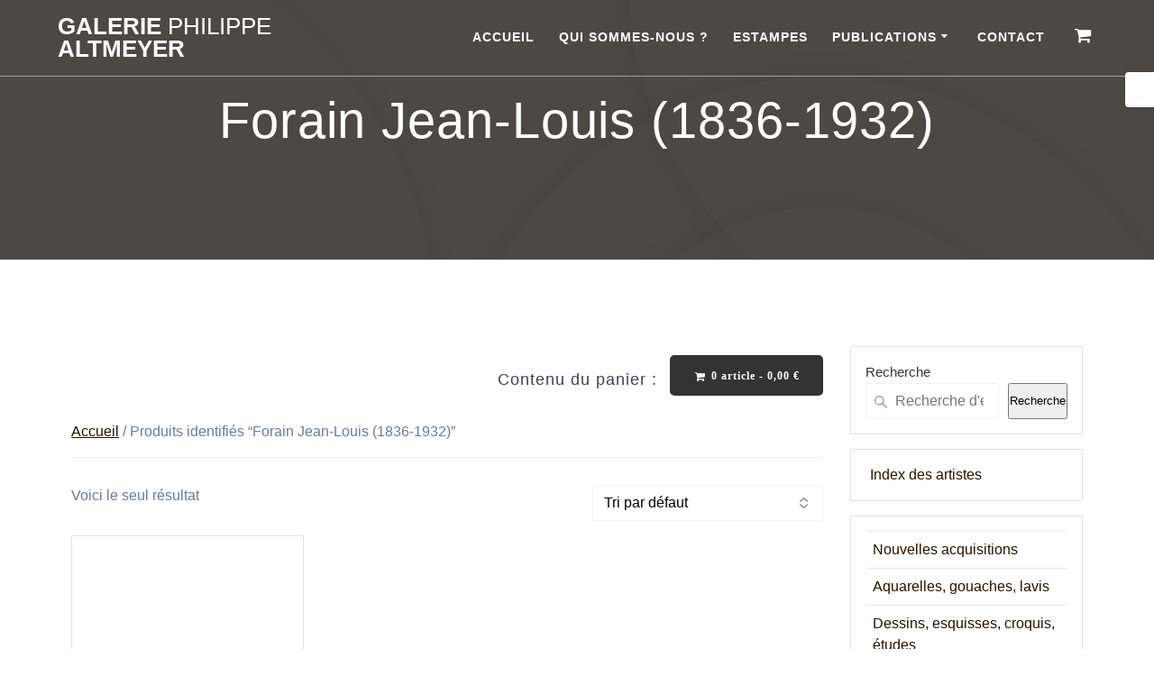

--- FILE ---
content_type: text/html; charset=UTF-8
request_url: https://www.altmeyer-estampes.com/etiquette-produit/forain-jean-louis-1836-1932/
body_size: 24545
content:
<!DOCTYPE html><html lang="fr-FR"><head><script data-no-optimize="1">var litespeed_docref=sessionStorage.getItem("litespeed_docref");litespeed_docref&&(Object.defineProperty(document,"referrer",{get:function(){return litespeed_docref}}),sessionStorage.removeItem("litespeed_docref"));</script> <meta charset="UTF-8"><meta name="viewport" content="width=device-width, initial-scale=1"><link rel="profile" href="https://gmpg.org/xfn/11"> <script type="litespeed/javascript">(function(exports,d){var _isReady=!1,_event,_fns=[];function onReady(event){d.removeEventListener("DOMContentLiteSpeedLoaded",onReady);_isReady=!0;_event=event;_fns.forEach(function(_fn){var fn=_fn[0],context=_fn[1];fn.call(context||exports,window.jQuery)})}
function onReadyIe(event){if(d.readyState==="complete"){d.detachEvent("onreadystatechange",onReadyIe);_isReady=!0;_event=event;_fns.forEach(function(_fn){var fn=_fn[0],context=_fn[1];fn.call(context||exports,event)})}}
d.addEventListener&&d.addEventListener("DOMContentLiteSpeedLoaded",onReady)||d.attachEvent&&d.attachEvent("onreadystatechange",onReadyIe);function domReady(fn,context){if(_isReady){fn.call(context,_event)}
_fns.push([fn,context])}
exports.mesmerizeDomReady=domReady})(window,document)</script> <meta name='robots' content='index, follow, max-image-preview:large, max-snippet:-1, max-video-preview:-1' />
 <script id="google_gtagjs-js-consent-mode-data-layer" type="litespeed/javascript">window.dataLayer=window.dataLayer||[];function gtag(){dataLayer.push(arguments)}
gtag('consent','default',{"ad_personalization":"denied","ad_storage":"denied","ad_user_data":"denied","analytics_storage":"denied","functionality_storage":"denied","security_storage":"denied","personalization_storage":"denied","region":["AT","BE","BG","CH","CY","CZ","DE","DK","EE","ES","FI","FR","GB","GR","HR","HU","IE","IS","IT","LI","LT","LU","LV","MT","NL","NO","PL","PT","RO","SE","SI","SK"],"wait_for_update":500});window._googlesitekitConsentCategoryMap={"statistics":["analytics_storage"],"marketing":["ad_storage","ad_user_data","ad_personalization"],"functional":["functionality_storage","security_storage"],"preferences":["personalization_storage"]};window._googlesitekitConsents={"ad_personalization":"denied","ad_storage":"denied","ad_user_data":"denied","analytics_storage":"denied","functionality_storage":"denied","security_storage":"denied","personalization_storage":"denied","region":["AT","BE","BG","CH","CY","CZ","DE","DK","EE","ES","FI","FR","GB","GR","HR","HU","IE","IS","IT","LI","LT","LU","LV","MT","NL","NO","PL","PT","RO","SE","SI","SK"],"wait_for_update":500}</script> <title>Archives des Forain Jean-Louis (1836-1932) - Galerie Philippe Altmeyer</title><link rel="canonical" href="https://www.altmeyer-estampes.com/etiquette-produit/forain-jean-louis-1836-1932/" /><meta property="og:locale" content="fr_FR" /><meta property="og:type" content="article" /><meta property="og:title" content="Archives des Forain Jean-Louis (1836-1932) - Galerie Philippe Altmeyer" /><meta property="og:url" content="https://www.altmeyer-estampes.com/etiquette-produit/forain-jean-louis-1836-1932/" /><meta property="og:site_name" content="Galerie Philippe Altmeyer" /><meta name="twitter:card" content="summary_large_image" /> <script type="application/ld+json" class="yoast-schema-graph">{"@context":"https://schema.org","@graph":[{"@type":"CollectionPage","@id":"https://www.altmeyer-estampes.com/etiquette-produit/forain-jean-louis-1836-1932/","url":"https://www.altmeyer-estampes.com/etiquette-produit/forain-jean-louis-1836-1932/","name":"Archives des Forain Jean-Louis (1836-1932) - Galerie Philippe Altmeyer","isPartOf":{"@id":"https://www.altmeyer-estampes.com/#website"},"primaryImageOfPage":{"@id":"https://www.altmeyer-estampes.com/etiquette-produit/forain-jean-louis-1836-1932/#primaryimage"},"image":{"@id":"https://www.altmeyer-estampes.com/etiquette-produit/forain-jean-louis-1836-1932/#primaryimage"},"thumbnailUrl":"https://www.altmeyer-estampes.com/wp-content/uploads/2023/10/Forain124551-jpeg.webp","breadcrumb":{"@id":"https://www.altmeyer-estampes.com/etiquette-produit/forain-jean-louis-1836-1932/#breadcrumb"},"inLanguage":"fr-FR"},{"@type":"ImageObject","inLanguage":"fr-FR","@id":"https://www.altmeyer-estampes.com/etiquette-produit/forain-jean-louis-1836-1932/#primaryimage","url":"https://www.altmeyer-estampes.com/wp-content/uploads/2023/10/Forain124551-jpeg.webp","contentUrl":"https://www.altmeyer-estampes.com/wp-content/uploads/2023/10/Forain124551-jpeg.webp","width":1920,"height":1408,"caption":"Forain Deuxième Salon Cycle"},{"@type":"BreadcrumbList","@id":"https://www.altmeyer-estampes.com/etiquette-produit/forain-jean-louis-1836-1932/#breadcrumb","itemListElement":[{"@type":"ListItem","position":1,"name":"Accueil","item":"https://www.altmeyer-estampes.com/"},{"@type":"ListItem","position":2,"name":"Forain Jean-Louis (1836-1932)"}]},{"@type":"WebSite","@id":"https://www.altmeyer-estampes.com/#website","url":"https://www.altmeyer-estampes.com/","name":"Galerie Philippe Altmeyer","description":"Vente en ligne d&#039;estampes modernes et anciennes","publisher":{"@id":"https://www.altmeyer-estampes.com/#/schema/person/f4e86a4fb3751fbaaa7bdbcbcbed2cd9"},"alternateName":"Altmeyer estampes","potentialAction":[{"@type":"SearchAction","target":{"@type":"EntryPoint","urlTemplate":"https://www.altmeyer-estampes.com/?s={search_term_string}"},"query-input":{"@type":"PropertyValueSpecification","valueRequired":true,"valueName":"search_term_string"}}],"inLanguage":"fr-FR"},{"@type":["Person","Organization"],"@id":"https://www.altmeyer-estampes.com/#/schema/person/f4e86a4fb3751fbaaa7bdbcbcbed2cd9","name":"Philippe Altmeyer","image":{"@type":"ImageObject","inLanguage":"fr-FR","@id":"https://www.altmeyer-estampes.com/#/schema/person/image/","url":"https://www.altmeyer-estampes.com/wp-content/litespeed/avatar/06ac650d5f51a1026a76043730b5bcce.jpg?ver=1768497465","contentUrl":"https://www.altmeyer-estampes.com/wp-content/litespeed/avatar/06ac650d5f51a1026a76043730b5bcce.jpg?ver=1768497465","caption":"Philippe Altmeyer"},"logo":{"@id":"https://www.altmeyer-estampes.com/#/schema/person/image/"},"sameAs":["https://www.altmeyer-estampes.com"]}]}</script> <link rel='dns-prefetch' href='//www.googletagmanager.com' /><link rel='dns-prefetch' href='//fonts.googleapis.com' /><link rel="alternate" type="application/rss+xml" title="Galerie Philippe Altmeyer &raquo; Flux" href="https://www.altmeyer-estampes.com/feed/" /><link rel="alternate" type="application/rss+xml" title="Galerie Philippe Altmeyer &raquo; Flux des commentaires" href="https://www.altmeyer-estampes.com/comments/feed/" /><link rel="alternate" type="application/rss+xml" title="Flux pour Galerie Philippe Altmeyer &raquo; Forain Jean-Louis (1836-1932) Étiquette" href="https://www.altmeyer-estampes.com/etiquette-produit/forain-jean-louis-1836-1932/feed/" /><style id='wp-img-auto-sizes-contain-inline-css' type='text/css'>img:is([sizes=auto i],[sizes^="auto," i]){contain-intrinsic-size:3000px 1500px}
/*# sourceURL=wp-img-auto-sizes-contain-inline-css */</style><link data-optimized="2" rel="stylesheet" href="https://www.altmeyer-estampes.com/wp-content/litespeed/css/2133c7f4e0371d159be7b64baa7dff64.css?ver=00ff8" /><style id='wp-block-heading-inline-css' type='text/css'>h1:where(.wp-block-heading).has-background,h2:where(.wp-block-heading).has-background,h3:where(.wp-block-heading).has-background,h4:where(.wp-block-heading).has-background,h5:where(.wp-block-heading).has-background,h6:where(.wp-block-heading).has-background{padding:1.25em 2.375em}h1.has-text-align-left[style*=writing-mode]:where([style*=vertical-lr]),h1.has-text-align-right[style*=writing-mode]:where([style*=vertical-rl]),h2.has-text-align-left[style*=writing-mode]:where([style*=vertical-lr]),h2.has-text-align-right[style*=writing-mode]:where([style*=vertical-rl]),h3.has-text-align-left[style*=writing-mode]:where([style*=vertical-lr]),h3.has-text-align-right[style*=writing-mode]:where([style*=vertical-rl]),h4.has-text-align-left[style*=writing-mode]:where([style*=vertical-lr]),h4.has-text-align-right[style*=writing-mode]:where([style*=vertical-rl]),h5.has-text-align-left[style*=writing-mode]:where([style*=vertical-lr]),h5.has-text-align-right[style*=writing-mode]:where([style*=vertical-rl]),h6.has-text-align-left[style*=writing-mode]:where([style*=vertical-lr]),h6.has-text-align-right[style*=writing-mode]:where([style*=vertical-rl]){rotate:180deg}
/*# sourceURL=https://www.altmeyer-estampes.com/wp-includes/blocks/heading/style.min.css */</style><style id='wp-block-image-inline-css' type='text/css'>.wp-block-image>a,.wp-block-image>figure>a{display:inline-block}.wp-block-image img{box-sizing:border-box;height:auto;max-width:100%;vertical-align:bottom}@media not (prefers-reduced-motion){.wp-block-image img.hide{visibility:hidden}.wp-block-image img.show{animation:show-content-image .4s}}.wp-block-image[style*=border-radius] img,.wp-block-image[style*=border-radius]>a{border-radius:inherit}.wp-block-image.has-custom-border img{box-sizing:border-box}.wp-block-image.aligncenter{text-align:center}.wp-block-image.alignfull>a,.wp-block-image.alignwide>a{width:100%}.wp-block-image.alignfull img,.wp-block-image.alignwide img{height:auto;width:100%}.wp-block-image .aligncenter,.wp-block-image .alignleft,.wp-block-image .alignright,.wp-block-image.aligncenter,.wp-block-image.alignleft,.wp-block-image.alignright{display:table}.wp-block-image .aligncenter>figcaption,.wp-block-image .alignleft>figcaption,.wp-block-image .alignright>figcaption,.wp-block-image.aligncenter>figcaption,.wp-block-image.alignleft>figcaption,.wp-block-image.alignright>figcaption{caption-side:bottom;display:table-caption}.wp-block-image .alignleft{float:left;margin:.5em 1em .5em 0}.wp-block-image .alignright{float:right;margin:.5em 0 .5em 1em}.wp-block-image .aligncenter{margin-left:auto;margin-right:auto}.wp-block-image :where(figcaption){margin-bottom:1em;margin-top:.5em}.wp-block-image.is-style-circle-mask img{border-radius:9999px}@supports ((-webkit-mask-image:none) or (mask-image:none)) or (-webkit-mask-image:none){.wp-block-image.is-style-circle-mask img{border-radius:0;-webkit-mask-image:url('data:image/svg+xml;utf8,<svg viewBox="0 0 100 100" xmlns="http://www.w3.org/2000/svg"><circle cx="50" cy="50" r="50"/></svg>');mask-image:url('data:image/svg+xml;utf8,<svg viewBox="0 0 100 100" xmlns="http://www.w3.org/2000/svg"><circle cx="50" cy="50" r="50"/></svg>');mask-mode:alpha;-webkit-mask-position:center;mask-position:center;-webkit-mask-repeat:no-repeat;mask-repeat:no-repeat;-webkit-mask-size:contain;mask-size:contain}}:root :where(.wp-block-image.is-style-rounded img,.wp-block-image .is-style-rounded img){border-radius:9999px}.wp-block-image figure{margin:0}.wp-lightbox-container{display:flex;flex-direction:column;position:relative}.wp-lightbox-container img{cursor:zoom-in}.wp-lightbox-container img:hover+button{opacity:1}.wp-lightbox-container button{align-items:center;backdrop-filter:blur(16px) saturate(180%);background-color:#5a5a5a40;border:none;border-radius:4px;cursor:zoom-in;display:flex;height:20px;justify-content:center;opacity:0;padding:0;position:absolute;right:16px;text-align:center;top:16px;width:20px;z-index:100}@media not (prefers-reduced-motion){.wp-lightbox-container button{transition:opacity .2s ease}}.wp-lightbox-container button:focus-visible{outline:3px auto #5a5a5a40;outline:3px auto -webkit-focus-ring-color;outline-offset:3px}.wp-lightbox-container button:hover{cursor:pointer;opacity:1}.wp-lightbox-container button:focus{opacity:1}.wp-lightbox-container button:focus,.wp-lightbox-container button:hover,.wp-lightbox-container button:not(:hover):not(:active):not(.has-background){background-color:#5a5a5a40;border:none}.wp-lightbox-overlay{box-sizing:border-box;cursor:zoom-out;height:100vh;left:0;overflow:hidden;position:fixed;top:0;visibility:hidden;width:100%;z-index:100000}.wp-lightbox-overlay .close-button{align-items:center;cursor:pointer;display:flex;justify-content:center;min-height:40px;min-width:40px;padding:0;position:absolute;right:calc(env(safe-area-inset-right) + 16px);top:calc(env(safe-area-inset-top) + 16px);z-index:5000000}.wp-lightbox-overlay .close-button:focus,.wp-lightbox-overlay .close-button:hover,.wp-lightbox-overlay .close-button:not(:hover):not(:active):not(.has-background){background:none;border:none}.wp-lightbox-overlay .lightbox-image-container{height:var(--wp--lightbox-container-height);left:50%;overflow:hidden;position:absolute;top:50%;transform:translate(-50%,-50%);transform-origin:top left;width:var(--wp--lightbox-container-width);z-index:9999999999}.wp-lightbox-overlay .wp-block-image{align-items:center;box-sizing:border-box;display:flex;height:100%;justify-content:center;margin:0;position:relative;transform-origin:0 0;width:100%;z-index:3000000}.wp-lightbox-overlay .wp-block-image img{height:var(--wp--lightbox-image-height);min-height:var(--wp--lightbox-image-height);min-width:var(--wp--lightbox-image-width);width:var(--wp--lightbox-image-width)}.wp-lightbox-overlay .wp-block-image figcaption{display:none}.wp-lightbox-overlay button{background:none;border:none}.wp-lightbox-overlay .scrim{background-color:#fff;height:100%;opacity:.9;position:absolute;width:100%;z-index:2000000}.wp-lightbox-overlay.active{visibility:visible}@media not (prefers-reduced-motion){.wp-lightbox-overlay.active{animation:turn-on-visibility .25s both}.wp-lightbox-overlay.active img{animation:turn-on-visibility .35s both}.wp-lightbox-overlay.show-closing-animation:not(.active){animation:turn-off-visibility .35s both}.wp-lightbox-overlay.show-closing-animation:not(.active) img{animation:turn-off-visibility .25s both}.wp-lightbox-overlay.zoom.active{animation:none;opacity:1;visibility:visible}.wp-lightbox-overlay.zoom.active .lightbox-image-container{animation:lightbox-zoom-in .4s}.wp-lightbox-overlay.zoom.active .lightbox-image-container img{animation:none}.wp-lightbox-overlay.zoom.active .scrim{animation:turn-on-visibility .4s forwards}.wp-lightbox-overlay.zoom.show-closing-animation:not(.active){animation:none}.wp-lightbox-overlay.zoom.show-closing-animation:not(.active) .lightbox-image-container{animation:lightbox-zoom-out .4s}.wp-lightbox-overlay.zoom.show-closing-animation:not(.active) .lightbox-image-container img{animation:none}.wp-lightbox-overlay.zoom.show-closing-animation:not(.active) .scrim{animation:turn-off-visibility .4s forwards}}@keyframes show-content-image{0%{visibility:hidden}99%{visibility:hidden}to{visibility:visible}}@keyframes turn-on-visibility{0%{opacity:0}to{opacity:1}}@keyframes turn-off-visibility{0%{opacity:1;visibility:visible}99%{opacity:0;visibility:visible}to{opacity:0;visibility:hidden}}@keyframes lightbox-zoom-in{0%{transform:translate(calc((-100vw + var(--wp--lightbox-scrollbar-width))/2 + var(--wp--lightbox-initial-left-position)),calc(-50vh + var(--wp--lightbox-initial-top-position))) scale(var(--wp--lightbox-scale))}to{transform:translate(-50%,-50%) scale(1)}}@keyframes lightbox-zoom-out{0%{transform:translate(-50%,-50%) scale(1);visibility:visible}99%{visibility:visible}to{transform:translate(calc((-100vw + var(--wp--lightbox-scrollbar-width))/2 + var(--wp--lightbox-initial-left-position)),calc(-50vh + var(--wp--lightbox-initial-top-position))) scale(var(--wp--lightbox-scale));visibility:hidden}}
/*# sourceURL=https://www.altmeyer-estampes.com/wp-includes/blocks/image/style.min.css */</style><style id='wp-block-search-inline-css' type='text/css'>.wp-block-search__button{margin-left:10px;word-break:normal}.wp-block-search__button.has-icon{line-height:0}.wp-block-search__button svg{height:1.25em;min-height:24px;min-width:24px;width:1.25em;fill:currentColor;vertical-align:text-bottom}:where(.wp-block-search__button){border:1px solid #ccc;padding:6px 10px}.wp-block-search__inside-wrapper{display:flex;flex:auto;flex-wrap:nowrap;max-width:100%}.wp-block-search__label{width:100%}.wp-block-search.wp-block-search__button-only .wp-block-search__button{box-sizing:border-box;display:flex;flex-shrink:0;justify-content:center;margin-left:0;max-width:100%}.wp-block-search.wp-block-search__button-only .wp-block-search__inside-wrapper{min-width:0!important;transition-property:width}.wp-block-search.wp-block-search__button-only .wp-block-search__input{flex-basis:100%;transition-duration:.3s}.wp-block-search.wp-block-search__button-only.wp-block-search__searchfield-hidden,.wp-block-search.wp-block-search__button-only.wp-block-search__searchfield-hidden .wp-block-search__inside-wrapper{overflow:hidden}.wp-block-search.wp-block-search__button-only.wp-block-search__searchfield-hidden .wp-block-search__input{border-left-width:0!important;border-right-width:0!important;flex-basis:0;flex-grow:0;margin:0;min-width:0!important;padding-left:0!important;padding-right:0!important;width:0!important}:where(.wp-block-search__input){appearance:none;border:1px solid #949494;flex-grow:1;font-family:inherit;font-size:inherit;font-style:inherit;font-weight:inherit;letter-spacing:inherit;line-height:inherit;margin-left:0;margin-right:0;min-width:3rem;padding:8px;text-decoration:unset!important;text-transform:inherit}:where(.wp-block-search__button-inside .wp-block-search__inside-wrapper){background-color:#fff;border:1px solid #949494;box-sizing:border-box;padding:4px}:where(.wp-block-search__button-inside .wp-block-search__inside-wrapper) .wp-block-search__input{border:none;border-radius:0;padding:0 4px}:where(.wp-block-search__button-inside .wp-block-search__inside-wrapper) .wp-block-search__input:focus{outline:none}:where(.wp-block-search__button-inside .wp-block-search__inside-wrapper) :where(.wp-block-search__button){padding:4px 8px}.wp-block-search.aligncenter .wp-block-search__inside-wrapper{margin:auto}.wp-block[data-align=right] .wp-block-search.wp-block-search__button-only .wp-block-search__inside-wrapper{float:right}
/*# sourceURL=https://www.altmeyer-estampes.com/wp-includes/blocks/search/style.min.css */</style><style id='wp-block-paragraph-inline-css' type='text/css'>.is-small-text{font-size:.875em}.is-regular-text{font-size:1em}.is-large-text{font-size:2.25em}.is-larger-text{font-size:3em}.has-drop-cap:not(:focus):first-letter{float:left;font-size:8.4em;font-style:normal;font-weight:100;line-height:.68;margin:.05em .1em 0 0;text-transform:uppercase}body.rtl .has-drop-cap:not(:focus):first-letter{float:none;margin-left:.1em}p.has-drop-cap.has-background{overflow:hidden}:root :where(p.has-background){padding:1.25em 2.375em}:where(p.has-text-color:not(.has-link-color)) a{color:inherit}p.has-text-align-left[style*="writing-mode:vertical-lr"],p.has-text-align-right[style*="writing-mode:vertical-rl"]{rotate:180deg}
/*# sourceURL=https://www.altmeyer-estampes.com/wp-includes/blocks/paragraph/style.min.css */</style><style id='wp-block-spacer-inline-css' type='text/css'>.wp-block-spacer{clear:both}
/*# sourceURL=https://www.altmeyer-estampes.com/wp-includes/blocks/spacer/style.min.css */</style><style id='global-styles-inline-css' type='text/css'>:root{--wp--preset--aspect-ratio--square: 1;--wp--preset--aspect-ratio--4-3: 4/3;--wp--preset--aspect-ratio--3-4: 3/4;--wp--preset--aspect-ratio--3-2: 3/2;--wp--preset--aspect-ratio--2-3: 2/3;--wp--preset--aspect-ratio--16-9: 16/9;--wp--preset--aspect-ratio--9-16: 9/16;--wp--preset--color--black: #000000;--wp--preset--color--cyan-bluish-gray: #abb8c3;--wp--preset--color--white: #ffffff;--wp--preset--color--pale-pink: #f78da7;--wp--preset--color--vivid-red: #cf2e2e;--wp--preset--color--luminous-vivid-orange: #ff6900;--wp--preset--color--luminous-vivid-amber: #fcb900;--wp--preset--color--light-green-cyan: #7bdcb5;--wp--preset--color--vivid-green-cyan: #00d084;--wp--preset--color--pale-cyan-blue: #8ed1fc;--wp--preset--color--vivid-cyan-blue: #0693e3;--wp--preset--color--vivid-purple: #9b51e0;--wp--preset--gradient--vivid-cyan-blue-to-vivid-purple: linear-gradient(135deg,rgb(6,147,227) 0%,rgb(155,81,224) 100%);--wp--preset--gradient--light-green-cyan-to-vivid-green-cyan: linear-gradient(135deg,rgb(122,220,180) 0%,rgb(0,208,130) 100%);--wp--preset--gradient--luminous-vivid-amber-to-luminous-vivid-orange: linear-gradient(135deg,rgb(252,185,0) 0%,rgb(255,105,0) 100%);--wp--preset--gradient--luminous-vivid-orange-to-vivid-red: linear-gradient(135deg,rgb(255,105,0) 0%,rgb(207,46,46) 100%);--wp--preset--gradient--very-light-gray-to-cyan-bluish-gray: linear-gradient(135deg,rgb(238,238,238) 0%,rgb(169,184,195) 100%);--wp--preset--gradient--cool-to-warm-spectrum: linear-gradient(135deg,rgb(74,234,220) 0%,rgb(151,120,209) 20%,rgb(207,42,186) 40%,rgb(238,44,130) 60%,rgb(251,105,98) 80%,rgb(254,248,76) 100%);--wp--preset--gradient--blush-light-purple: linear-gradient(135deg,rgb(255,206,236) 0%,rgb(152,150,240) 100%);--wp--preset--gradient--blush-bordeaux: linear-gradient(135deg,rgb(254,205,165) 0%,rgb(254,45,45) 50%,rgb(107,0,62) 100%);--wp--preset--gradient--luminous-dusk: linear-gradient(135deg,rgb(255,203,112) 0%,rgb(199,81,192) 50%,rgb(65,88,208) 100%);--wp--preset--gradient--pale-ocean: linear-gradient(135deg,rgb(255,245,203) 0%,rgb(182,227,212) 50%,rgb(51,167,181) 100%);--wp--preset--gradient--electric-grass: linear-gradient(135deg,rgb(202,248,128) 0%,rgb(113,206,126) 100%);--wp--preset--gradient--midnight: linear-gradient(135deg,rgb(2,3,129) 0%,rgb(40,116,252) 100%);--wp--preset--font-size--small: 13px;--wp--preset--font-size--medium: 20px;--wp--preset--font-size--large: 36px;--wp--preset--font-size--x-large: 42px;--wp--preset--spacing--20: 0.44rem;--wp--preset--spacing--30: 0.67rem;--wp--preset--spacing--40: 1rem;--wp--preset--spacing--50: 1.5rem;--wp--preset--spacing--60: 2.25rem;--wp--preset--spacing--70: 3.38rem;--wp--preset--spacing--80: 5.06rem;--wp--preset--shadow--natural: 6px 6px 9px rgba(0, 0, 0, 0.2);--wp--preset--shadow--deep: 12px 12px 50px rgba(0, 0, 0, 0.4);--wp--preset--shadow--sharp: 6px 6px 0px rgba(0, 0, 0, 0.2);--wp--preset--shadow--outlined: 6px 6px 0px -3px rgb(255, 255, 255), 6px 6px rgb(0, 0, 0);--wp--preset--shadow--crisp: 6px 6px 0px rgb(0, 0, 0);}:where(.is-layout-flex){gap: 0.5em;}:where(.is-layout-grid){gap: 0.5em;}body .is-layout-flex{display: flex;}.is-layout-flex{flex-wrap: wrap;align-items: center;}.is-layout-flex > :is(*, div){margin: 0;}body .is-layout-grid{display: grid;}.is-layout-grid > :is(*, div){margin: 0;}:where(.wp-block-columns.is-layout-flex){gap: 2em;}:where(.wp-block-columns.is-layout-grid){gap: 2em;}:where(.wp-block-post-template.is-layout-flex){gap: 1.25em;}:where(.wp-block-post-template.is-layout-grid){gap: 1.25em;}.has-black-color{color: var(--wp--preset--color--black) !important;}.has-cyan-bluish-gray-color{color: var(--wp--preset--color--cyan-bluish-gray) !important;}.has-white-color{color: var(--wp--preset--color--white) !important;}.has-pale-pink-color{color: var(--wp--preset--color--pale-pink) !important;}.has-vivid-red-color{color: var(--wp--preset--color--vivid-red) !important;}.has-luminous-vivid-orange-color{color: var(--wp--preset--color--luminous-vivid-orange) !important;}.has-luminous-vivid-amber-color{color: var(--wp--preset--color--luminous-vivid-amber) !important;}.has-light-green-cyan-color{color: var(--wp--preset--color--light-green-cyan) !important;}.has-vivid-green-cyan-color{color: var(--wp--preset--color--vivid-green-cyan) !important;}.has-pale-cyan-blue-color{color: var(--wp--preset--color--pale-cyan-blue) !important;}.has-vivid-cyan-blue-color{color: var(--wp--preset--color--vivid-cyan-blue) !important;}.has-vivid-purple-color{color: var(--wp--preset--color--vivid-purple) !important;}.has-black-background-color{background-color: var(--wp--preset--color--black) !important;}.has-cyan-bluish-gray-background-color{background-color: var(--wp--preset--color--cyan-bluish-gray) !important;}.has-white-background-color{background-color: var(--wp--preset--color--white) !important;}.has-pale-pink-background-color{background-color: var(--wp--preset--color--pale-pink) !important;}.has-vivid-red-background-color{background-color: var(--wp--preset--color--vivid-red) !important;}.has-luminous-vivid-orange-background-color{background-color: var(--wp--preset--color--luminous-vivid-orange) !important;}.has-luminous-vivid-amber-background-color{background-color: var(--wp--preset--color--luminous-vivid-amber) !important;}.has-light-green-cyan-background-color{background-color: var(--wp--preset--color--light-green-cyan) !important;}.has-vivid-green-cyan-background-color{background-color: var(--wp--preset--color--vivid-green-cyan) !important;}.has-pale-cyan-blue-background-color{background-color: var(--wp--preset--color--pale-cyan-blue) !important;}.has-vivid-cyan-blue-background-color{background-color: var(--wp--preset--color--vivid-cyan-blue) !important;}.has-vivid-purple-background-color{background-color: var(--wp--preset--color--vivid-purple) !important;}.has-black-border-color{border-color: var(--wp--preset--color--black) !important;}.has-cyan-bluish-gray-border-color{border-color: var(--wp--preset--color--cyan-bluish-gray) !important;}.has-white-border-color{border-color: var(--wp--preset--color--white) !important;}.has-pale-pink-border-color{border-color: var(--wp--preset--color--pale-pink) !important;}.has-vivid-red-border-color{border-color: var(--wp--preset--color--vivid-red) !important;}.has-luminous-vivid-orange-border-color{border-color: var(--wp--preset--color--luminous-vivid-orange) !important;}.has-luminous-vivid-amber-border-color{border-color: var(--wp--preset--color--luminous-vivid-amber) !important;}.has-light-green-cyan-border-color{border-color: var(--wp--preset--color--light-green-cyan) !important;}.has-vivid-green-cyan-border-color{border-color: var(--wp--preset--color--vivid-green-cyan) !important;}.has-pale-cyan-blue-border-color{border-color: var(--wp--preset--color--pale-cyan-blue) !important;}.has-vivid-cyan-blue-border-color{border-color: var(--wp--preset--color--vivid-cyan-blue) !important;}.has-vivid-purple-border-color{border-color: var(--wp--preset--color--vivid-purple) !important;}.has-vivid-cyan-blue-to-vivid-purple-gradient-background{background: var(--wp--preset--gradient--vivid-cyan-blue-to-vivid-purple) !important;}.has-light-green-cyan-to-vivid-green-cyan-gradient-background{background: var(--wp--preset--gradient--light-green-cyan-to-vivid-green-cyan) !important;}.has-luminous-vivid-amber-to-luminous-vivid-orange-gradient-background{background: var(--wp--preset--gradient--luminous-vivid-amber-to-luminous-vivid-orange) !important;}.has-luminous-vivid-orange-to-vivid-red-gradient-background{background: var(--wp--preset--gradient--luminous-vivid-orange-to-vivid-red) !important;}.has-very-light-gray-to-cyan-bluish-gray-gradient-background{background: var(--wp--preset--gradient--very-light-gray-to-cyan-bluish-gray) !important;}.has-cool-to-warm-spectrum-gradient-background{background: var(--wp--preset--gradient--cool-to-warm-spectrum) !important;}.has-blush-light-purple-gradient-background{background: var(--wp--preset--gradient--blush-light-purple) !important;}.has-blush-bordeaux-gradient-background{background: var(--wp--preset--gradient--blush-bordeaux) !important;}.has-luminous-dusk-gradient-background{background: var(--wp--preset--gradient--luminous-dusk) !important;}.has-pale-ocean-gradient-background{background: var(--wp--preset--gradient--pale-ocean) !important;}.has-electric-grass-gradient-background{background: var(--wp--preset--gradient--electric-grass) !important;}.has-midnight-gradient-background{background: var(--wp--preset--gradient--midnight) !important;}.has-small-font-size{font-size: var(--wp--preset--font-size--small) !important;}.has-medium-font-size{font-size: var(--wp--preset--font-size--medium) !important;}.has-large-font-size{font-size: var(--wp--preset--font-size--large) !important;}.has-x-large-font-size{font-size: var(--wp--preset--font-size--x-large) !important;}
/*# sourceURL=global-styles-inline-css */</style><style id='classic-theme-styles-inline-css' type='text/css'>/*! This file is auto-generated */
.wp-block-button__link{color:#fff;background-color:#32373c;border-radius:9999px;box-shadow:none;text-decoration:none;padding:calc(.667em + 2px) calc(1.333em + 2px);font-size:1.125em}.wp-block-file__button{background:#32373c;color:#fff;text-decoration:none}
/*# sourceURL=/wp-includes/css/classic-themes.min.css */</style><style id='mesmerize-woo-inline-css' type='text/css'>/* cached */
@media (min-width: 768px) {
 /** .woocommerce ul.products li.product:not(.in-page-section) - 2 */
.woocommerce ul.products li.product:not(.in-page-section) {-webkit-flex-basis: 50%;-moz-flex-basis: 50%;-ms-flex-preferred-size: 50%;flex-basis: 50%;max-width: 50%;}
 /** .woocommerce.single-product .related .products li.product - 2 */
.woocommerce.single-product .related .products li.product {-webkit-flex-basis: 50%;-moz-flex-basis: 50%;-ms-flex-preferred-size: 50%;flex-basis: 50%;max-width: 50%;}
 /** .woocommerce.single-product .upsells .products li.product - 2 */
.woocommerce.single-product .upsells .products li.product {-webkit-flex-basis: 50%;-moz-flex-basis: 50%;-ms-flex-preferred-size: 50%;flex-basis: 50%;max-width: 50%;}
 /** .woocommerce .cart-collaterals .cross-sells .products li.product - 2 */
.woocommerce .cart-collaterals .cross-sells .products li.product {-webkit-flex-basis: 50%;-moz-flex-basis: 50%;-ms-flex-preferred-size: 50%;flex-basis: 50%;max-width: 50%;}}
@media (min-width: 1024px) {
 /** .woocommerce ul.products li.product:not(.in-page-section) - 3 */
.woocommerce ul.products li.product:not(.in-page-section) {-webkit-flex-basis: 33.333333333333%;-moz-flex-basis: 33.333333333333%;-ms-flex-preferred-size: 33.333333333333%;flex-basis: 33.333333333333%;max-width: 33.333333333333%;}
 /** .woocommerce.single-product .related .products li.product - 4 */
.woocommerce.single-product .related .products li.product {-webkit-flex-basis: 25%;-moz-flex-basis: 25%;-ms-flex-preferred-size: 25%;flex-basis: 25%;max-width: 25%;}
 /** .woocommerce.single-product .upsells .products li.product - 4 */
.woocommerce.single-product .upsells .products li.product {-webkit-flex-basis: 25%;-moz-flex-basis: 25%;-ms-flex-preferred-size: 25%;flex-basis: 25%;max-width: 25%;}
 /** .woocommerce .cart-collaterals .cross-sells .products li.product - 2 */
.woocommerce .cart-collaterals .cross-sells .products li.product {-webkit-flex-basis: 50%;-moz-flex-basis: 50%;-ms-flex-preferred-size: 50%;flex-basis: 50%;max-width: 50%;}}
/*# sourceURL=mesmerize-woo-inline-css */</style><style id='woocommerce-inline-inline-css' type='text/css'>.woocommerce form .form-row .required { visibility: visible; }
/*# sourceURL=woocommerce-inline-inline-css */</style><style id='mesmerize-style-inline-css' type='text/css'>img.logo.dark, img.custom-logo{width:auto;max-height:70px !important;}
/** cached kirki style */.footer .footer-content{background-color:#000000;}.footer h1, .footer h2, .footer h3, .footer h4, .footer h5, .footer h6{color:#fff!important;}.footer p, .footer{color:#fff;}.footer a{color:#aaa;}.footer a:hover{color:#aaa;}.footer a .fa, .footer .fa{color:#fff;}.footer a:hover .fa{color:#3f464c;}.footer-border-accent{border-color:#000000 !important;}.footer-bg-accent{background-color:#000000 !important;}body{font-family:"Open Sans", Helvetica, Arial, sans-serif;color:#6B7C93;}body h1{font-family:Muli, Helvetica, Arial, sans-serif;font-weight:600;font-size:2.625rem;line-height:4rem;letter-spacing:normal;color:#3C424F;}body h2{font-family:Muli, Helvetica, Arial, sans-serif;font-weight:600;font-size:2.188rem;line-height:3rem;letter-spacing:normal;text-transform:none;color:#3C424F;}body h3{font-family:Muli, Helvetica, Arial, sans-serif;font-weight:600;font-size:1.313rem;line-height:2.25rem;letter-spacing:normal;text-transform:none;color:#3C424F;}body h4{font-family:Muli, Helvetica, Arial, sans-serif;font-weight:600;font-size:0.963rem;line-height:1.75rem;letter-spacing:0.0625rem;text-transform:none;color:#3C424F;}body h5{font-family:Muli, Helvetica, Arial, sans-serif;font-weight:800;font-size:0.875rem;line-height:1.5rem;letter-spacing:2px;text-transform:none;color:#3C424F;}body h6{font-family:Muli, Helvetica, Arial, sans-serif;font-weight:800;font-size:0.766rem;line-height:1.375rem;letter-spacing:0.1875rem;color:#3C424F;}.header-homepage:not(.header-slide).color-overlay:before{background:#000000;}.header-homepage:not(.header-slide) .background-overlay,.header-homepage:not(.header-slide).color-overlay::before{opacity:0.23;}.header.color-overlay:before{background:#000000;}.header .background-overlay,.header.color-overlay::before{opacity:0.45;}.header.color-overlay:after{filter:invert(0%) ;}.header-homepage p.header-subtitle2{margin-top:0;margin-bottom:20px;font-family:Roboto, Helvetica, Arial, sans-serif;font-weight:300;font-size:1.4em;line-height:130%;letter-spacing:0px;text-transform:none;color:#ffffff;background:rgba(0,0,0,0);padding-top:0px;padding-bottom:0px;padding-left:0px;padding-right:0px;-webkit-border-radius:0px;-moz-border-radius:0px;border-radius:0px;}.header-homepage h1.hero-title{font-family:Muli, Helvetica, Arial, sans-serif;font-weight:300;font-size:3.3em;line-height:114%;letter-spacing:0.9px;text-transform:none;color:#ffffff;}.header-homepage .hero-title{margin-top:0;margin-bottom:20px;background:rgba(0,0,0,0);padding-top:0px;padding-bottom:0px;padding-left:0px;padding-right:0px;-webkit-border-radius:0px;-moz-border-radius:0px;border-radius:0px;}.header-homepage p.header-subtitle{margin-top:0;margin-bottom:20px;font-family:Muli, Helvetica, Arial, sans-serif;font-weight:300;font-size:1.3em;line-height:130%;letter-spacing:0px;text-transform:none;color:#ffffff;background:rgba(0,0,0,0);padding-top:0px;padding-bottom:0px;padding-left:0px;padding-right:0px;-webkit-border-radius:0px;-moz-border-radius:0px;border-radius:0px;}.header-buttons-wrapper{background:rgba(0,0,0,0);padding-top:0px;padding-bottom:0px;padding-left:0px;padding-right:0px;-webkit-border-radius:0px;-moz-border-radius:0px;border-radius:0px;}.header-homepage .header-description-row{padding-top:14%;padding-bottom:14%;}.inner-header-description{padding-top:8%;padding-bottom:8%;}.inner-header-description .header-subtitle{font-family:Muli, Helvetica, Arial, sans-serif;font-weight:300;font-style:normal;font-size:1.3em;line-height:130%;letter-spacing:0px;text-transform:none;color:#ffffff;}.inner-header-description h1.hero-title{font-family:Muli, Helvetica, Arial, sans-serif;font-weight:300;font-style:normal;font-size:3.5em;line-height:114%;letter-spacing:0.9px;text-transform:none;color:#ffffff;}.header-top-bar .header-top-bar-area.area-left span{color:#FFFFFF;}.header-top-bar .header-top-bar-area.area-left i.fa{color:#999;}.header-top-bar .header-top-bar-area.area-left .top-bar-social-icons i{color:#fff;}.header-top-bar .header-top-bar-area.area-left .top-bar-social-icons i:hover{color:#fff;}.header-top-bar .header-top-bar-area.area-left .top-bar-menu > li > a{color:#fff;}.header-top-bar .header-top-bar-area.area-left .top-bar-menu > li > a:hover{color:#fff!important;}.header-top-bar .header-top-bar-area.area-left .top-bar-menu > li > a:visited{color:#fff;}.header-top-bar .header-top-bar-area.area-left span.top-bar-text{color:#fff;}.header-top-bar .header-top-bar-area.area-right span{color:#FFFFFF;}.header-top-bar .header-top-bar-area.area-right i.fa{color:#999;}.header-top-bar .header-top-bar-area.area-right .top-bar-social-icons i{color:#fff;}.header-top-bar .header-top-bar-area.area-right .top-bar-social-icons i:hover{color:#fff;}.header-top-bar .header-top-bar-area.area-right .top-bar-menu > li > a{color:#fff;}.header-top-bar .header-top-bar-area.area-right .top-bar-menu > li > a:hover{color:#fff!important;}.header-top-bar .header-top-bar-area.area-right .top-bar-menu > li > a:visited{color:#fff;}.header-top-bar .header-top-bar-area.area-right span.top-bar-text{color:#fff;}.mesmerize-front-page .navigation-bar.bordered{border-bottom-color:rgba(255, 255, 255, 0.5);border-bottom-width:1px;border-bottom-style:solid;}.mesmerize-inner-page .navigation-bar.bordered{border-bottom-color:rgba(255, 255, 255, 0.5);border-bottom-width:1px;border-bottom-style:solid;}.mesmerize-inner-page .fixto-fixed .main_menu_col, .mesmerize-inner-page .fixto-fixed .main-menu{justify-content:flex-end!important;}.mesmerize-inner-page .navigation-bar.fixto-fixed{background-color:rgba(255, 255, 255, 1)!important;}.mesmerize-inner-page #main_menu > li > a{font-family:"Open Sans", Helvetica, Arial, sans-serif;font-weight:600;font-style:normal;font-size:14px;line-height:160%;letter-spacing:1px;text-transform:uppercase;}.mesmerize-front-page .fixto-fixed .main_menu_col, .mesmerize-front-page .fixto-fixed .main-menu{justify-content:flex-end!important;}.mesmerize-front-page .navigation-bar.fixto-fixed{background-color:rgba(255, 255, 255, 1)!important;}.mesmerize-front-page #main_menu > li > a{font-family:"Open Sans", Helvetica, Arial, sans-serif;font-weight:600;font-style:normal;font-size:14px;line-height:160%;letter-spacing:1px;text-transform:uppercase;}.mesmerize-front-page #main_menu > li li > a{font-family:"Open Sans", Helvetica, Arial, sans-serif;font-weight:600;font-style:normal;font-size:0.875rem;line-height:120%;letter-spacing:0px;text-transform:none;}.mesmerize-front-page .header-nav-area .social-icons a{color:#FFFFFF!important;}.mesmerize-front-page .fixto-fixed .header-nav-area .social-icons a{color:#000000!important;}.mesmerize-front-page  .nav-search.widget_search *{color:#FFFFFF;}.mesmerize-front-page  .nav-search.widget_search input{border-color:#FFFFFF;}.mesmerize-front-page  .nav-search.widget_search input::-webkit-input-placeholder{color:#FFFFFF;}.mesmerize-front-page  .nav-search.widget_search input:-ms-input-placeholder{color:#FFFFFF;}.mesmerize-front-page  .nav-search.widget_search input:-moz-placeholder{color:#FFFFFF;}.mesmerize-front-page .fixto-fixed  .nav-search.widget_search *{color:#000000;}.mesmerize-front-page .fixto-fixed  .nav-search.widget_search input{border-color:#000000;}.mesmerize-front-page .fixto-fixed  .nav-search.widget_search input::-webkit-input-placeholder{color:#000000;}.mesmerize-front-page .fixto-fixed  .nav-search.widget_search input:-ms-input-placeholder{color:#000000;}.mesmerize-front-page .fixto-fixed  .nav-search.widget_search input:-moz-placeholder{color:#000000;}.mesmerize-inner-page .inner_header-nav-area .social-icons a{color:#FFFFFF!important;}.mesmerize-inner-page .fixto-fixed .inner_header-nav-area .social-icons a{color:#000000!important;}.mesmerize-inner-page .nav-search.widget_search *{color:#FFFFFF;}.mesmerize-inner-page .nav-search.widget_search input{border-color:#FFFFFF;}.mesmerize-inner-page .nav-search.widget_search input::-webkit-input-placeholder{color:#FFFFFF;}.mesmerize-inner-page .nav-search.widget_search input:-ms-input-placeholder{color:#FFFFFF;}.mesmerize-inner-page .nav-search.widget_search input:-moz-placeholder{color:#FFFFFF;}.mesmerize-inner-page .fixto-fixed .nav-search.widget_search *{color:#000000;}.mesmerize-inner-page .fixto-fixed .nav-search.widget_search input{border-color:#000000;}.mesmerize-inner-page .fixto-fixed .nav-search.widget_search input::-webkit-input-placeholder{color:#000000;}.mesmerize-inner-page .fixto-fixed .nav-search.widget_search input:-ms-input-placeholder{color:#000000;}.mesmerize-inner-page .fixto-fixed .nav-search.widget_search input:-moz-placeholder{color:#000000;}[data-component="offcanvas"] i.fa{color:#fff!important;}[data-component="offcanvas"] .bubble{background-color:#fff!important;}.fixto-fixed [data-component="offcanvas"] i.fa{color:#000000!important;}.fixto-fixed [data-component="offcanvas"] .bubble{background-color:#000000!important;}#offcanvas-wrapper{background-color:#222B34!important;}html.has-offscreen body:after{background-color:rgba(34, 43, 52, 0.7)!important;}#offcanvas-wrapper *:not(.arrow){color:#ffffff!important;}#offcanvas_menu li.open, #offcanvas_menu li.current-menu-item, #offcanvas_menu li.current-menu-item > a, #offcanvas_menu li.current_page_item, #offcanvas_menu li.current_page_item > a{background-color:#FFFFFF;}#offcanvas_menu li.open > a, #offcanvas_menu li.open > a > i, #offcanvas_menu li.current-menu-item > a, #offcanvas_menu li.current_page_item > a{color:#2395F6!important;}#offcanvas_menu li.open > a, #offcanvas_menu li.current-menu-item > a, #offcanvas_menu li.current_page_item > a{border-left-color:#2395F6!important;}#offcanvas_menu li > ul{background-color:#686B77;}#offcanvas_menu li > a{font-family:"Open Sans", Helvetica, Arial, sans-serif;font-weight:400;font-size:0.875rem;line-height:100%;letter-spacing:0px;text-transform:none;}.navigation-bar.homepage:not(.coloured-nav) a.text-logo,.navigation-bar.homepage:not(.coloured-nav) #main_menu li.logo > a.text-logo,.navigation-bar.homepage:not(.coloured-nav) #main_menu li.logo > a.text-logo:hover{color:#fff;font-family:inherit;font-weight:600;font-size:1.6rem;line-height:100%;letter-spacing:0px;text-transform:uppercase;}.navigation-bar.homepage.fixto-fixed a.text-logo,.navigation-bar.homepage.fixto-fixed .dark-logo a.text-logo{color:#4a4a4a!important;}.navigation-bar:not(.homepage) a.text-logo,.navigation-bar:not(.homepage) #main_menu li.logo > a.text-logo,.navigation-bar:not(.homepage) #main_menu li.logo > a.text-logo:hover,.navigation-bar:not(.homepage) a.text-logo,.navigation-bar:not(.homepage) #main_menu li.logo > a.text-logo,.navigation-bar:not(.homepage) #main_menu li.logo > a.text-logo:hover{color:#fff;font-family:inherit;font-weight:600;font-size:1.6rem;line-height:100%;letter-spacing:0px;text-transform:uppercase;}.navigation-bar.fixto-fixed:not(.homepage) a.text-logo,.navigation-bar.fixto-fixed:not(.homepage) .dark-logo a.text-logo, .navigation-bar.alternate:not(.homepage) a.text-logo, .navigation-bar.alternate:not(.homepage) .dark-logo a.text-logo{color:#4a4a4a!important;}.slide-progress{background:rgba(3, 169, 244, 0.5);height:5px;}.header-slider-navigation.separated .owl-nav .owl-next,.header-slider-navigation.separated .owl-nav .owl-prev{margin-left:40px;margin-right:40px;}.header-slider-navigation .owl-nav .owl-next,.header-slider-navigation .owl-nav .owl-prev{padding:0px;background:rgba(0, 0, 0, 0);}.header-slider-navigation .owl-nav .owl-next i,.header-slider-navigation .owl-nav .owl-prev i{font-size:50px;width:50px;height:50px;color:#ffffff;}.header-slider-navigation .owl-nav .owl-next:hover,.header-slider-navigation .owl-nav .owl-prev:hover{background:rgba(0, 0, 0, 0);}.header-slider-navigation .owl-dots{margin-bottom:0px;margin-top:0px;}.header-slider-navigation .owl-dots .owl-dot span{background:rgba(255,255,255,0.3);}.header-slider-navigation .owl-dots .owl-dot.active span,.header-slider-navigation .owl-dots .owl-dot:hover span{background:#ffffff;}.header-slider-navigation .owl-dots .owl-dot{margin:0px 7px;}.mesmerize-language-switcher{background-color:#ffffff !important;}@media (min-width: 767px){.footer .footer-content{padding-top:0px;padding-bottom:0px;}}@media (max-width: 1023px){body{font-size:calc( 16px * 0.875 );}}@media (min-width: 1024px){body{font-size:16px;}}@media only screen and (min-width: 768px){body h1{font-size:3rem;}body h2{font-size:2.5rem;}body h3{font-size:1.5rem;}body h4{font-size:1.1rem;}body h5{font-size:1rem;}body h6{font-size:0.875rem;}.header-homepage p.header-subtitle2{font-size:1.4em;}.header-homepage h1.hero-title{font-size:3.5rem;}.header-homepage p.header-subtitle{font-size:1.3em;}.header-content .align-holder{width:85%!important;}.inner-header-description{text-align:center!important;}.inner-header-description .header-subtitle{font-size:1.3em;}.inner-header-description h1.hero-title{font-size:3.5em;}.mesmerize-language-switcher{top:80px !important;}}@media screen and (min-width: 768px){.header-homepage{background-position:center center;}.header{background-position:center center;}}@media screen and (max-width:767px){.header-homepage .header-description-row{padding-top:10%;padding-bottom:10%;}}
/*# sourceURL=mesmerize-style-inline-css */</style><link rel='stylesheet' id='mesmerize-fonts-css' href="" data-href='https://fonts.googleapis.com/css?family=Open+Sans%3A300%2C400%2C600%2C700%7CMuli%3A300%2C300italic%2C400%2C400italic%2C600%2C600italic%2C700%2C700italic%2C900%2C900italic%7CPlayfair+Display%3A400%2C400italic%2C700%2C700italic&#038;subset=latin%2Clatin-ext&#038;display=swap' type='text/css' media='all' /> <script id="lottiplayer-script-js-after" type="litespeed/javascript">console.warn("%c A utiliser de préférence lorsque le site est en cours de développement.","margin: 20px auto;font-family: cursive;font-size: 30px; font-weight: bold;color: #CFC547; text-align: center;letter-spacing: 5px;text-shadow: 3px 0px 2px rgba(81,67,21,0.8), -3px 0px 2px rgba(81,67,21,0.8),0px 4px 2px rgba(81,67,21,0.8);")</script> <script type="litespeed/javascript" data-src="https://www.altmeyer-estampes.com/wp-includes/js/jquery/jquery.min.js" id="jquery-core-js"></script> <script id="jquery-js-after" type="litespeed/javascript">(function(){function setHeaderTopSpacing(){setTimeout(function(){var headerTop=document.querySelector('.header-top');var headers=document.querySelectorAll('.header-wrapper .header,.header-wrapper .header-homepage');for(var i=0;i<headers.length;i++){var item=headers[i];item.style.paddingTop=headerTop.getBoundingClientRect().height+"px"}
var languageSwitcher=document.querySelector('.mesmerize-language-switcher');if(languageSwitcher){languageSwitcher.style.top="calc( "+headerTop.getBoundingClientRect().height+"px + 1rem)"}},100)}
window.addEventListener('resize',setHeaderTopSpacing);window.mesmerizeSetHeaderTopSpacing=setHeaderTopSpacing
mesmerizeDomReady(setHeaderTopSpacing)})()</script> <script id="wc-add-to-cart-js-extra" type="litespeed/javascript">var wc_add_to_cart_params={"ajax_url":"/wp-admin/admin-ajax.php","wc_ajax_url":"/?wc-ajax=%%endpoint%%","i18n_view_cart":"Voir le panier","cart_url":"https://www.altmeyer-estampes.com/panier/","is_cart":"","cart_redirect_after_add":"no"}</script> <script id="woocommerce-js-extra" type="litespeed/javascript">var woocommerce_params={"ajax_url":"/wp-admin/admin-ajax.php","wc_ajax_url":"/?wc-ajax=%%endpoint%%","i18n_password_show":"Afficher le mot de passe","i18n_password_hide":"Masquer le mot de passe"}</script> 
 <script type="litespeed/javascript" data-src="https://www.googletagmanager.com/gtag/js?id=G-LSGH39KM75" id="google_gtagjs-js"></script> <script id="google_gtagjs-js-after" type="litespeed/javascript">window.dataLayer=window.dataLayer||[];function gtag(){dataLayer.push(arguments)}
gtag("set","linker",{"domains":["www.altmeyer-estampes.com"]});gtag("js",new Date());gtag("set","developer_id.dZTNiMT",!0);gtag("config","G-LSGH39KM75")</script> <link rel="https://api.w.org/" href="https://www.altmeyer-estampes.com/wp-json/" /><link rel="alternate" title="JSON" type="application/json" href="https://www.altmeyer-estampes.com/wp-json/wp/v2/product_tag/1586" /><link rel="EditURI" type="application/rsd+xml" title="RSD" href="https://www.altmeyer-estampes.com/xmlrpc.php?rsd" /><meta name="generator" content="WordPress 6.9" /><meta name="generator" content="WooCommerce 10.4.3" /><meta name="generator" content="Site Kit by Google 1.170.0" /><meta name="generator" content="performance-lab 4.0.1; plugins: "> <script data-name="async-styles" type="litespeed/javascript">(function(){var links=document.querySelectorAll('link[data-href]');for(var i=0;i<links.length;i++){var item=links[i];item.href=item.getAttribute('data-href')}})()</script> <style data-prefix="inner_header" data-name="menu-variant-style">/** cached menu style *//* inner_header ### active-line-bottom */ 


/* default color */

.mesmerize-inner-page ul.dropdown-menu > li {
  color: #fff;
}

.mesmerize-inner-page .fixto-fixed ul.dropdown-menu > li {
  color: #000;
}

/* active-line-bottom */

.mesmerize-inner-page ul.dropdown-menu.active-line-bottom > li > a,
.mesmerize-inner-page ul.dropdown-menu.active-line-bottom > li > a, ul.dropdown-menu.default > li > a,
.mesmerize-inner-page ul.dropdown-menu.default > li > a {
    border-bottom: 3px solid transparent;
}

.mesmerize-inner-page ul.dropdown-menu.active-line-bottom > .current_page_item > a,
.mesmerize-inner-page ul.dropdown-menu.active-line-bottom > .current-menu-item > a, ul.dropdown-menu.default > .current_page_item > a,
.mesmerize-inner-page ul.dropdown-menu.default > .current-menu-item > a {
  border-bottom-color: #03a9f4;
}

.mesmerize-inner-page ul.dropdown-menu.active-line-bottom > li:not(.current-menu-item):not(.current_page_item):hover > a,
.mesmerize-inner-page ul.dropdown-menu.active-line-bottom > li:not(.current-menu-item):not(.current_page_item).hover > a, ul.dropdown-menu.default > li:not(.current-menu-item):not(.current_page_item):hover > a,
.mesmerize-inner-page ul.dropdown-menu.default > li:not(.current-menu-item):not(.current_page_item).hover > a {
  color: #03a9f4;
}

.mesmerize-inner-page .fixto-fixed ul.dropdown-menu.active-line-bottom > .current_page_item > a,
.mesmerize-inner-page .fixto-fixed ul.dropdown-menu.active-line-bottom > .current-menu-item > a,
.mesmerize-inner-page .fixto-fixed ul.dropdown-menu.default > .current_page_item > a,
.mesmerize-inner-page .fixto-fixed ul.dropdown-menu.default > .current-menu-item > a {
  border-bottom-color: #03a9f4;
}

.mesmerize-inner-page .fixto-fixed ul.dropdown-menu.active-line-bottom > li:not(.current-menu-item):not(.current_page_item):hover > a,
.mesmerize-inner-page .fixto-fixed ul.dropdown-menu.active-line-bottom > li:not(.current-menu-item):not(.current_page_item).hover > a,
.mesmerize-inner-page .fixto-fixed ul.dropdown-menu.default > li:not(.current-menu-item):not(.current_page_item):hover > a,
.mesmerize-inner-page .fixto-fixed ul.dropdown-menu.default > li:not(.current-menu-item):not(.current_page_item).hover > a {
  color: #03a9f4;
}


.mesmerize-inner-page ul.dropdown-menu.active-line-bottom > .current_page_item > a,
.mesmerize-inner-page ul.dropdown-menu.active-line-bottom > .current-menu-item > a {
  color: #fff;
}

.mesmerize-inner-page .fixto-fixed ul.dropdown-menu.active-line-bottom > .current_page_item > a,
.mesmerize-inner-page .fixto-fixed ul.dropdown-menu.active-line-bottom > .current-menu-item > a {
  color: #000;
}

.mesmerize-inner-page ul.dropdown-menu ul {
  background-color: #fff;
}


.mesmerize-inner-page ul.dropdown-menu ul li {
  color: #6b7c93;
}

.mesmerize-inner-page ul.dropdown-menu ul li.hover,
.mesmerize-inner-page ul.dropdown-menu ul li:hover {
  background-color: #f8f8f8;
  color: #000;
}</style><style data-name="menu-align">.mesmerize-inner-page .main-menu, .mesmerize-inner-page .main_menu_col {justify-content:flex-end;}</style><noscript><style>.woocommerce-product-gallery{ opacity: 1 !important; }</style></noscript><style type="text/css" id="custom-background-css">body.custom-background { background-color: #ffffff; }</style><style type="text/css" id="wp-custom-css">.home .header-wrapper{
	margin-bottom:70px
	
} 

.widget_nav_menu ul.menu  {
	margin:0;
}

.widget_nav_menu ul.menu li {
	list-style:none;
	margin-left:5px;
}</style><noscript><style id="rocket-lazyload-nojs-css">.rll-youtube-player, [data-lazy-src]{display:none !important;}</style></noscript><style id="page-content-custom-styles"></style><style data-name="header-shapes">.header.color-overlay:after {background:url(https://www.altmeyer-estampes.com/wp-content/themes/mesmerize-pro/assets/images/header-shapes/circles.png) center center/ cover no-repeat}</style><style data-name="background-content-colors">.mesmerize-inner-page .page-content,
        .mesmerize-inner-page .content,
        .mesmerize-front-page.mesmerize-content-padding .page-content {
            background-color: #ffffff;
        }</style><style data-name="site-colors">/** cached colors style */
                a, .comment-reply-link, a.read-more{ color:#231400; } a:hover, .comment-reply-link:hover, .sidebar .widget > ul > li a:hover, a.read-more:hover{ color:#372814; } .contact-form-wrapper input[type=submit], .button, .nav-links .numbers-navigation span.current, .post-comments .navigation .numbers-navigation span.current, .nav-links .numbers-navigation a:hover, .post-comments .navigation .numbers-navigation a:hover{ background-color:#231400; border-color:#231400; } .contact-form-wrapper input[type=submit]:hover, .nav-links .prev-navigation a:hover, .post-comments .navigation .prev-navigation a:hover, .nav-links .next-navigation a:hover, .post-comments .navigation .next-navigation a:hover, .button:hover{ background-color:#372814; border-color:#372814; } .post-comments, .sidebar .widget, .post-list .post-list-item{ //border-bottom-color:#231400; } .nav-links .prev-navigation a, .post-comments .navigation .prev-navigation a, .nav-links .next-navigation a, .post-comments .navigation .next-navigation a{ border-color:#231400; color:#231400; } .tags-list a:hover{ border-color:#231400; background-color:#231400; } svg.section-separator-top path.svg-white-bg, svg.section-separator-bottom path.svg-white-bg{ fill: #231400; } p.color1{ color : #231400; } span.color1{ color : #231400; } h1.color1{ color : #231400; } h2.color1{ color : #231400; } h3.color1{ color : #231400; } h4.color1{ color : #231400; } h5.color1{ color : #231400; } h6.color1{ color : #231400; } .card.bg-color1, .bg-color1{ background-color:#231400; } a.color1:not(.button){ color:#231400; } a.color1:not(.button):hover{ color:#372814; } button.color1, .button.color1{ background-color:#231400; border-color:#231400; } button.color1:hover, .button.color1:hover{ background-color:#372814; border-color:#372814; } button.outline.color1, .button.outline.color1{ background:none; border-color:#231400; color:#231400; } button.outline.color1:hover, .button.outline.color1:hover{ background:none; border-color:rgba(35,20,0,0.7); color:rgba(35,20,0,0.9); } i.fa.color1{ color:#231400; } i.fa.icon.bordered.color1{ border-color:#231400; } i.fa.icon.reverse.color1{ background-color:#231400; color: #ffffff; } i.fa.icon.reverse.color-white{ color: #d5d5d5; } i.fa.icon.bordered.color1{ border-color:#231400; } i.fa.icon.reverse.bordered.color1{ background-color:#231400; color: #ffffff; } .top-right-triangle.color1{ border-right-color:#231400; } .checked.decoration-color1 li:before { color:#231400; } .stared.decoration-color1 li:before { color:#231400; } .card.card-color1{ background-color:#231400; } .card.bottom-border-color1{ border-bottom-color: #231400; } .grad-180-transparent-color1{  background-image: linear-gradient(180deg, rgba(35,20,0,0) 0%, rgba(35,20,0,0) 50%, rgba(35,20,0,0.6) 78%, rgba(35,20,0,0.9) 100%) !important; } .border-color1{ border-color: #231400; } .circle-counter.color1 .circle-bar{ stroke: #231400; } p.color2{ color : #595448; } span.color2{ color : #595448; } h1.color2{ color : #595448; } h2.color2{ color : #595448; } h3.color2{ color : #595448; } h4.color2{ color : #595448; } h5.color2{ color : #595448; } h6.color2{ color : #595448; } .card.bg-color2, .bg-color2{ background-color:#595448; } a.color2:not(.button){ color:#595448; } a.color2:not(.button):hover{ color:#6D685C; } button.color2, .button.color2{ background-color:#595448; border-color:#595448; } button.color2:hover, .button.color2:hover{ background-color:#6D685C; border-color:#6D685C; } button.outline.color2, .button.outline.color2{ background:none; border-color:#595448; color:#595448; } button.outline.color2:hover, .button.outline.color2:hover{ background:none; border-color:rgba(89,84,72,0.7); color:rgba(89,84,72,0.9); } i.fa.color2{ color:#595448; } i.fa.icon.bordered.color2{ border-color:#595448; } i.fa.icon.reverse.color2{ background-color:#595448; color: #ffffff; } i.fa.icon.reverse.color-white{ color: #d5d5d5; } i.fa.icon.bordered.color2{ border-color:#595448; } i.fa.icon.reverse.bordered.color2{ background-color:#595448; color: #ffffff; } .top-right-triangle.color2{ border-right-color:#595448; } .checked.decoration-color2 li:before { color:#595448; } .stared.decoration-color2 li:before { color:#595448; } .card.card-color2{ background-color:#595448; } .card.bottom-border-color2{ border-bottom-color: #595448; } .grad-180-transparent-color2{  background-image: linear-gradient(180deg, rgba(89,84,72,0) 0%, rgba(89,84,72,0) 50%, rgba(89,84,72,0.6) 78%, rgba(89,84,72,0.9) 100%) !important; } .border-color2{ border-color: #595448; } .circle-counter.color2 .circle-bar{ stroke: #595448; } p.color-white{ color : #ffffff; } span.color-white{ color : #ffffff; } h1.color-white{ color : #ffffff; } h2.color-white{ color : #ffffff; } h3.color-white{ color : #ffffff; } h4.color-white{ color : #ffffff; } h5.color-white{ color : #ffffff; } h6.color-white{ color : #ffffff; } .card.bg-color-white, .bg-color-white{ background-color:#ffffff; } a.color-white:not(.button){ color:#ffffff; } a.color-white:not(.button):hover{ color:#FFFFFF; } button.color-white, .button.color-white{ background-color:#ffffff; border-color:#ffffff; } button.color-white:hover, .button.color-white:hover{ background-color:#FFFFFF; border-color:#FFFFFF; } button.outline.color-white, .button.outline.color-white{ background:none; border-color:#ffffff; color:#ffffff; } button.outline.color-white:hover, .button.outline.color-white:hover{ background:none; border-color:rgba(255,255,255,0.7); color:rgba(255,255,255,0.9); } i.fa.color-white{ color:#ffffff; } i.fa.icon.bordered.color-white{ border-color:#ffffff; } i.fa.icon.reverse.color-white{ background-color:#ffffff; color: #ffffff; } i.fa.icon.reverse.color-white{ color: #d5d5d5; } i.fa.icon.bordered.color-white{ border-color:#ffffff; } i.fa.icon.reverse.bordered.color-white{ background-color:#ffffff; color: #ffffff; } .top-right-triangle.color-white{ border-right-color:#ffffff; } .checked.decoration-color-white li:before { color:#ffffff; } .stared.decoration-color-white li:before { color:#ffffff; } .card.card-color-white{ background-color:#ffffff; } .card.bottom-border-color-white{ border-bottom-color: #ffffff; } .grad-180-transparent-color-white{  background-image: linear-gradient(180deg, rgba(255,255,255,0) 0%, rgba(255,255,255,0) 50%, rgba(255,255,255,0.6) 78%, rgba(255,255,255,0.9) 100%) !important; } .border-color-white{ border-color: #ffffff; } .circle-counter.color-white .circle-bar{ stroke: #ffffff; } p.color-black{ color : #000000; } span.color-black{ color : #000000; } h1.color-black{ color : #000000; } h2.color-black{ color : #000000; } h3.color-black{ color : #000000; } h4.color-black{ color : #000000; } h5.color-black{ color : #000000; } h6.color-black{ color : #000000; } .card.bg-color-black, .bg-color-black{ background-color:#000000; } a.color-black:not(.button){ color:#000000; } a.color-black:not(.button):hover{ color:#141414; } button.color-black, .button.color-black{ background-color:#000000; border-color:#000000; } button.color-black:hover, .button.color-black:hover{ background-color:#141414; border-color:#141414; } button.outline.color-black, .button.outline.color-black{ background:none; border-color:#000000; color:#000000; } button.outline.color-black:hover, .button.outline.color-black:hover{ background:none; border-color:rgba(0,0,0,0.7); color:rgba(0,0,0,0.9); } i.fa.color-black{ color:#000000; } i.fa.icon.bordered.color-black{ border-color:#000000; } i.fa.icon.reverse.color-black{ background-color:#000000; color: #ffffff; } i.fa.icon.reverse.color-white{ color: #d5d5d5; } i.fa.icon.bordered.color-black{ border-color:#000000; } i.fa.icon.reverse.bordered.color-black{ background-color:#000000; color: #ffffff; } .top-right-triangle.color-black{ border-right-color:#000000; } .checked.decoration-color-black li:before { color:#000000; } .stared.decoration-color-black li:before { color:#000000; } .card.card-color-black{ background-color:#000000; } .card.bottom-border-color-black{ border-bottom-color: #000000; } .grad-180-transparent-color-black{  background-image: linear-gradient(180deg, rgba(0,0,0,0) 0%, rgba(0,0,0,0) 50%, rgba(0,0,0,0.6) 78%, rgba(0,0,0,0.9) 100%) !important; } .border-color-black{ border-color: #000000; } .circle-counter.color-black .circle-bar{ stroke: #000000; }                 /** cached colors style */</style><style data-name="woocommerce-colors">.woocommerce .widget_price_filter .price_slider_amount .button
{
	background-color: #333333 !important;
}

.widget_price_filter .ui-slider .ui-slider-range,
.widget_price_filter .ui-slider span.ui-slider-handle,
.widget_price_filter .ui-slider span.ui-slider-handle {
	background-color: #333333 !important;
}

.woocommerce input[type=submit],
.woocommerce input[type=button],
.woocommerce a.button,
.woocommerce button.button,
.woocommerce input.button,
.woocommerce #respond input#submit {
	background-color: #333333 !important;
	border-color: #333333 !important;
}

.woocommerce input[type=submit]:hover,
.woocommerce input[type=button]:hover,
.woocommerce a.button:hover,
.woocommerce button.button:hover,
.woocommerce input.button:hover,
.woocommerce #respond input#submit:hover {
  background-color: #3D3D3D !important;
  border-color: #3D3D3D !important;
}

.nav-links {
	//border-bottom-color: #333333 !important;
}


.woocommerce ul.products li.product .woocommerce-loop-product__link h3:hover {
	color: #333333;
}

.nav-links .numbers-navigation a {
	color: #333333 !important;
}

.nav-links .numbers-navigation a:hover {
	color: #ffffff !important;
}

.nav-links .numbers-navigation span.current, 
.nav-links .numbers-navigation a:hover {
	background-color: #333333 !important;
}

.nav-links .prev-navigation a,
.nav-links .next-navigation a {
	border-color: #333333 !important;
	color: #333333 !important;
}


.nav-links .prev-navigation a:hover, .nav-links .next-navigation a:hover {
	background-color: #3D3D3D !important;
	color: #ffffff !important;
}

.woocommerce ul.products li.product .ope-woo-card-item {
	//border-bottom-color: #333333 !important;
}

/*
.sidebar .widget {
	border-top-color: #333333 !important;
}

.sidebar .widget:last-child {
	border-bottom-color: #333333 !important;
}

.post-list .post-list-item .card {
	border-bottom-color: #333333 !important;
}*/

.woocommerce p.stars a {
	color: #333333 !important;
}


.woocommerce span.onsale {
	background-color: #999999 !important;
}

.woocommerce .price del {
	color: #3D3D3D !important;
}

.woocommerce ul.products li.product .price del {
	color: #3D3D3D !important;
}

.woocommerce div.product .summary .price del {
	color: #3D3D3D !important;
}

.woocommerce .star-rating:before {
	color: #000000 !important;
}

.woocommerce .star-rating span:before {
  color: #000000 !important;
}

.price del {
	color: #3D3D3D !important;
}

.woocommerce .price,
.woocommerce div.product .summary .price
.woocommerce ul.products li.product .price {
	color: #333333 !important;
}

.woocommerce div.product .summary .price del {
  font-size: 0.6em;
  color: #5598ef;
}

.woocommerce nav.woocommerce-pagination ul.page-numbers li a:not(.next):not(.prev){
	color: #333333 !important;
}

.woocommerce nav.woocommerce-pagination ul.page-numbers li a.next,
.woocommerce nav.woocommerce-pagination ul.page-numbers li a.prev,
.woocommerce nav.woocommerce-pagination ul.page-numbers li span {
	background-color: #333333 !important;
}

.woocommerce nav.woocommerce-pagination ul.page-numbers li a.next:hover,
.woocommerce nav.woocommerce-pagination ul.page-numbers li a.prev:hover {
   background-color: #3D3D3D !important;
}


.woocommerce .widget_price_filter .price_slider_amount .button:hover {
  background-color: #3D3D3D !important;
}


.woocommerce ul.products li.product .ope-woo-card-content-categories a {
	color: #595448 !important;
}</style></head><body data-rsssl=1 class="archive tax-product_tag term-forain-jean-louis-1836-1932 term-1586 custom-background wp-theme-mesmerize-pro theme-mesmerize-pro overlap-first-section woocommerce woocommerce-page woocommerce-no-js mesmerize-inner-page page" data-burst_id="1586" data-burst_type="tax"><style>.screen-reader-text[href="#page-content"]:focus {
   background-color: #f1f1f1;
   border-radius: 3px;
   box-shadow: 0 0 2px 2px rgba(0, 0, 0, 0.6);
   clip: auto !important;
   clip-path: none;
   color: #21759b;

}</style><a class="skip-link screen-reader-text" href="#page-content">Passer au contenu</a><div  id="page-top" class="header-top"><div class="navigation-bar bordered"  data-sticky='0'  data-sticky-mobile='1'  data-sticky-to='top' ><div class="navigation-wrapper white-logo fixed-dark-logo"><div class="row basis-auto"><div class="logo_col col-xs col-sm-fit">
<a class="text-logo" data-type="group"  data-dynamic-mod="true" href="https://www.altmeyer-estampes.com/">Galerie<span style="font-weight: 300;" class="span12"> Philippe</span> Altmeyer</a></div><div class="main_menu_col col-xs"><div id="mainmenu_container" class="row"><ul id="main_menu" class="active-line-bottom main-menu dropdown-menu"><li id="menu-item-1530-fr" class="lang-item lang-item-51 lang-item-fr current-lang lang-item-first menu-item menu-item-type-custom menu-item-object-custom menu-item-1530-fr"><a href="https://www.altmeyer-estampes.com/etiquette-produit/forain-jean-louis-1836-1932/" hreflang="fr-FR" lang="fr-FR"><img src="data:image/svg+xml,%3Csvg%20xmlns='http://www.w3.org/2000/svg'%20viewBox='0%200%2016%2011'%3E%3C/svg%3E" alt="Français" width="16" height="11" style="width: 16px; height: 11px;" data-lazy-src="" /><noscript><img src="[data-uri]" alt="Français" width="16" height="11" style="width: 16px; height: 11px;" /></noscript></a></li><li id="menu-item-1530-en" class="lang-item lang-item-53 lang-item-en no-translation menu-item menu-item-type-custom menu-item-object-custom menu-item-1530-en"><a href="https://www.altmeyer-estampes.com/en/gallery-philippe-altmeyer-paris-prints/" hreflang="en-US" lang="en-US"><img src="data:image/svg+xml,%3Csvg%20xmlns='http://www.w3.org/2000/svg'%20viewBox='0%200%2016%2011'%3E%3C/svg%3E" alt="English" width="16" height="11" style="width: 16px; height: 11px;" data-lazy-src="" /><noscript><img src="[data-uri]" alt="English" width="16" height="11" style="width: 16px; height: 11px;" /></noscript></a></li><li id="menu-item-2464" class="menu-item menu-item-type-post_type menu-item-object-page menu-item-home menu-item-2464"><a href="https://www.altmeyer-estampes.com/">Accueil</a></li><li id="menu-item-183" class="menu-item menu-item-type-post_type menu-item-object-page menu-item-183"><a href="https://www.altmeyer-estampes.com/qui-sommes-nous-altmeyer/">Qui sommes-nous ?</a></li><li id="menu-item-454" class="menu-item menu-item-type-post_type menu-item-object-page menu-item-454"><a href="https://www.altmeyer-estampes.com/catalogue-estampes-anciennes-modernes/">Estampes</a></li><li id="menu-item-180" class="menu-item menu-item-type-post_type menu-item-object-page menu-item-has-children menu-item-180"><a href="https://www.altmeyer-estampes.com/publications-articles-ouvrages/">Publications</a><ul class="sub-menu"><li id="menu-item-3438" class="menu-item menu-item-type-post_type menu-item-object-page menu-item-3438"><a href="https://www.altmeyer-estampes.com/publications-articles-ouvrages/livres/">Livres</a></li><li id="menu-item-3439" class="menu-item menu-item-type-post_type menu-item-object-page menu-item-3439"><a href="https://www.altmeyer-estampes.com/publications-articles-ouvrages/publication-articles/">Articles</a></li></ul></li><li id="menu-item-182" class="menu-item menu-item-type-post_type menu-item-object-page menu-item-182"><a href="https://www.altmeyer-estampes.com/contact/">Contact</a></li><li class="mesmerize-menu-cart"><a href="https://www.altmeyer-estampes.com/panier/"><span><i class='fa fa-shopping-cart'></i><span class='cart-label'>Panier</span></span></a><div class='mesmerize-woo-header-cart'><div class="widget woocommerce widget_shopping_cart"><h2 class="widgettitle">Panier</h2><div class="widget_shopping_cart_content"></div></div></div></li></ul></div>    <a href="#" data-component="offcanvas" data-target="#offcanvas-wrapper" data-direction="right" data-width="300px" data-push="false"><div class="bubble"></div>
<i class="fa fa-bars"></i>
</a><div id="offcanvas-wrapper" class="hide force-hide  offcanvas-right"><div class="offcanvas-top"><div class="logo-holder">
<a class="text-logo" data-type="group"  data-dynamic-mod="true" href="https://www.altmeyer-estampes.com/">Galerie<span style="font-weight: 300;" class="span12"> Philippe</span> Altmeyer</a></div></div><div id="offcanvas-menu" class="menu-menu-principal-fr-container"><ul id="offcanvas_menu" class="offcanvas_menu"><li class="lang-item lang-item-51 lang-item-fr current-lang lang-item-first menu-item menu-item-type-custom menu-item-object-custom menu-item-1530-fr"><a href="https://www.altmeyer-estampes.com/etiquette-produit/forain-jean-louis-1836-1932/" hreflang="fr-FR" lang="fr-FR"><img src="data:image/svg+xml,%3Csvg%20xmlns='http://www.w3.org/2000/svg'%20viewBox='0%200%2016%2011'%3E%3C/svg%3E" alt="Français" width="16" height="11" style="width: 16px; height: 11px;" data-lazy-src="" /><noscript><img src="[data-uri]" alt="Français" width="16" height="11" style="width: 16px; height: 11px;" /></noscript></a></li><li class="lang-item lang-item-53 lang-item-en no-translation menu-item menu-item-type-custom menu-item-object-custom menu-item-1530-en"><a href="https://www.altmeyer-estampes.com/en/gallery-philippe-altmeyer-paris-prints/" hreflang="en-US" lang="en-US"><img src="data:image/svg+xml,%3Csvg%20xmlns='http://www.w3.org/2000/svg'%20viewBox='0%200%2016%2011'%3E%3C/svg%3E" alt="English" width="16" height="11" style="width: 16px; height: 11px;" data-lazy-src="" /><noscript><img src="[data-uri]" alt="English" width="16" height="11" style="width: 16px; height: 11px;" /></noscript></a></li><li class="menu-item menu-item-type-post_type menu-item-object-page menu-item-home menu-item-2464"><a href="https://www.altmeyer-estampes.com/">Accueil</a></li><li class="menu-item menu-item-type-post_type menu-item-object-page menu-item-183"><a href="https://www.altmeyer-estampes.com/qui-sommes-nous-altmeyer/">Qui sommes-nous ?</a></li><li class="menu-item menu-item-type-post_type menu-item-object-page menu-item-454"><a href="https://www.altmeyer-estampes.com/catalogue-estampes-anciennes-modernes/">Estampes</a></li><li class="menu-item menu-item-type-post_type menu-item-object-page menu-item-has-children menu-item-180"><a href="https://www.altmeyer-estampes.com/publications-articles-ouvrages/">Publications</a><ul class="sub-menu"><li class="menu-item menu-item-type-post_type menu-item-object-page menu-item-3438"><a href="https://www.altmeyer-estampes.com/publications-articles-ouvrages/livres/">Livres</a></li><li class="menu-item menu-item-type-post_type menu-item-object-page menu-item-3439"><a href="https://www.altmeyer-estampes.com/publications-articles-ouvrages/publication-articles/">Articles</a></li></ul></li><li class="menu-item menu-item-type-post_type menu-item-object-page menu-item-182"><a href="https://www.altmeyer-estampes.com/contact/">Contact</a></li><li class="mesmerize-menu-cart-secondary"><a href="https://www.altmeyer-estampes.com/panier/"><span><i class='fa fa-shopping-cart'></i><span class='cart-label'>Panier</span></span></a></li></ul></div><div data-type="group"  data-dynamic-mod="true" class="social-icons"></div></div></div></div></div></div></div><div id="page" class="site"><div class="header-wrapper"><div data-bg="https://www.altmeyer-estampes.com/wp-content/uploads/2023/10/Forain124551-1473x1080.webp"  class='header color-overlay custom-mobile-image rocket-lazyload' style=';  background-color:#89817A' data-parallax-depth='20'><div class="inner-header-description gridContainer"><div class="row header-description-row"><div class="col-xs col-xs-12"><h1 class="hero-title">
Forain Jean-Louis (1836-1932)</h1></div></div></div> <script type="litespeed/javascript">if(window.mesmerizeSetHeaderTopSpacing){window.mesmerizeSetHeaderTopSpacing()}</script> <div class='split-header'></div></div></div><div  id='page-content' class="page-content"><div class="page-column content gridContainer"><div class="page-row row"><div class="woocommerce-page-content enabled-sidebars-1 col-sm"><div class="cart-contents-content"><h4>Contenu du panier :</h4>
<a class="cart-contents button" href="https://www.altmeyer-estampes.com/panier/" title="Voir votre panier">
<i class="fa fa-shopping-cart"></i>
0 article - <span class="woocommerce-Price-amount amount">0,00&nbsp;<span class="woocommerce-Price-currencySymbol">&euro;</span></span></a><nav class="woocommerce-breadcrumb" aria-label="Breadcrumb"><a href="https://www.altmeyer-estampes.com/">Accueil</a>&nbsp;&#47;&nbsp;Produits identifiés &ldquo;Forain Jean-Louis (1836-1932)&rdquo;</nav></div><div class="woocommerce-notices-wrapper"></div><p class="woocommerce-result-count" role="alert" aria-relevant="all" >
Voici le seul résultat</p><form class="woocommerce-ordering" method="get">
<select
name="orderby"
class="orderby"
aria-label="Commande"
><option value="menu_order"  selected='selected'>Tri par défaut</option><option value="popularity" >Tri par popularité</option><option value="rating" >Tri par notes moyennes</option><option value="date" >Tri du plus récent au plus ancien</option><option value="price" >Tri par tarif croissant</option><option value="price-desc" >Tri par tarif décroissant</option>
</select>
<input type="hidden" name="paged" value="1" /></form><ul class="products columns-4"><li class="product type-product post-3171 status-publish first instock product_cat-nouvelles-acquisitions product_cat-ecole-francaise product_cat-mode-publicite-design product_tag-19eme-siecle product_tag-forain-jean-louis-1836-1932 has-post-thumbnail sold-individually shipping-taxable purchasable product-type-simple"><div class="ope-woo-card-item ">
<a href="https://www.altmeyer-estampes.com/produit/forain-deuxieme-salon-cycle/" class="woocommerce-LoopProduct-link woocommerce-loop-product__link"><div class="ope-woo-card-header">
<img width="300" height="300" src="data:image/svg+xml,%3Csvg%20xmlns='http://www.w3.org/2000/svg'%20viewBox='0%200%20300%20300'%3E%3C/svg%3E" class="attachment-woocommerce_thumbnail size-woocommerce_thumbnail" alt="Forain Deuxième Salon Cycle" decoding="async" fetchpriority="high" data-lazy-srcset="https://www.altmeyer-estampes.com/wp-content/uploads/2023/10/Forain124551-300x300.webp 300w, https://www.altmeyer-estampes.com/wp-content/uploads/2023/10/Forain124551-150x150.webp 150w, https://www.altmeyer-estampes.com/wp-content/uploads/2023/10/Forain124551-100x100.webp 100w" data-lazy-sizes="(max-width: 300px) 100vw, 300px" data-lazy-src="https://www.altmeyer-estampes.com/wp-content/uploads/2023/10/Forain124551-300x300.webp" /><noscript><img width="300" height="300" src="https://www.altmeyer-estampes.com/wp-content/uploads/2023/10/Forain124551-300x300.webp" class="attachment-woocommerce_thumbnail size-woocommerce_thumbnail" alt="Forain Deuxième Salon Cycle" decoding="async" fetchpriority="high" srcset="https://www.altmeyer-estampes.com/wp-content/uploads/2023/10/Forain124551-300x300.webp 300w, https://www.altmeyer-estampes.com/wp-content/uploads/2023/10/Forain124551-150x150.webp 150w, https://www.altmeyer-estampes.com/wp-content/uploads/2023/10/Forain124551-100x100.webp 100w" sizes="(max-width: 300px) 100vw, 300px" /></noscript></div><div class="ope-woo-card-content"><div class="ope-woo-card-content-section ope-woo-card-content-title"><h3 class="ope-card-product-tile">Forain Jean-Louis (1836-1932)</h3></div><div class="ope-woo-card-content-section ope-woo-card-content-rating"></div><div class="ope-woo-card-content-section ope-woo-card-content-price">
<span class="price"><span class="woocommerce-Price-amount amount"><bdi>200,00&nbsp;<span class="woocommerce-Price-currencySymbol">&euro;</span></bdi></span></span></div><div class="ope-woo-card-content-section ope-woo-card-content-categories">
<a href="https://www.altmeyer-estampes.com/categorie-produit/nouvelles-acquisitions/" rel="tag">Nouvelles acquisitions</a>, <a href="https://www.altmeyer-estampes.com/categorie-produit/ecoles-estampes/ecole-francaise/" rel="tag">Ecole française</a>, <a href="https://www.altmeyer-estampes.com/categorie-produit/mode-publicite-design/" rel="tag">Mode, publicité, design</a></div></div><div class="ope-woo-card-footer">
</a><a href="/etiquette-produit/forain-jean-louis-1836-1932/?add-to-cart=3171" aria-describedby="woocommerce_loop_add_to_cart_link_describedby_3171" data-quantity="1" class="button product_type_simple add_to_cart_button ajax_add_to_cart" data-product_id="3171" data-product_sku="" aria-label="Ajouter au panier : &ldquo;Forain Jean-Louis (1836-1932)&rdquo;" rel="nofollow" data-success_message="« Forain Jean-Louis (1836-1932) » a été ajouté à votre panier" role="button">Ajouter au panier</a>	<span id="woocommerce_loop_add_to_cart_link_describedby_3171" class="screen-reader-text">
</span></div></div></li></ul></div><div class="sidebar right col-sm-3"><div class="sidebar-row"><div id="block-72" class="widget widget_block widget_search"><form role="search" method="get" action="https://www.altmeyer-estampes.com/" class="wp-block-search__button-outside wp-block-search__text-button wp-block-search"    ><label class="wp-block-search__label" for="wp-block-search__input-2" >Recherche</label><div class="wp-block-search__inside-wrapper" ><input class="wp-block-search__input" id="wp-block-search__input-2" placeholder="Recherche d&apos;estampes" value="" type="search" name="s" required /><input type="hidden" name="post_type" value="product" /><button aria-label="Recherche" class="wp-block-search__button wp-element-button" type="submit" >Recherche</button></div></form></div><div id="nav_menu-29" class="widget widget_nav_menu"><div class="menu-menu-index-artistes-fr-container"><ul id="menu-menu-index-artistes-fr" class="menu"><li id="menu-item-2512" class="menu-item menu-item-type-post_type menu-item-object-page menu-item-2512"><a href="https://www.altmeyer-estampes.com/index-des-artistes/">Index des artistes</a></li></ul></div></div><div id="block-9" class="widget widget_block"><div data-block-name="woocommerce/product-categories" data-has-count="false" class="wp-block-woocommerce-product-categories wc-block-product-categories is-list " style=""><ul class="wc-block-product-categories-list wc-block-product-categories-list--depth-0"><li class="wc-block-product-categories-list-item">					<a style="" href="https://www.altmeyer-estampes.com/categorie-produit/nouvelles-acquisitions/"><span class="wc-block-product-categories-list-item__name">Nouvelles acquisitions</span></a></li><li class="wc-block-product-categories-list-item">					<a style="" href="https://www.altmeyer-estampes.com/categorie-produit/aquarelles-gouaches-lavis/"><span class="wc-block-product-categories-list-item__name">Aquarelles, gouaches, lavis</span></a></li><li class="wc-block-product-categories-list-item">					<a style="" href="https://www.altmeyer-estampes.com/categorie-produit/dessins-esquisses-croquis-etudes/"><span class="wc-block-product-categories-list-item__name">Dessins, esquisses, croquis, études</span></a></li><li class="wc-block-product-categories-list-item">					<a style="" href="https://www.altmeyer-estampes.com/categorie-produit/cartes-et-plans-anciens/"><span class="wc-block-product-categories-list-item__name">Cartes et plans anciens</span></a></li><li class="wc-block-product-categories-list-item">					<a style="" href="https://www.altmeyer-estampes.com/categorie-produit/caricatures-humour-fables-satires/"><span class="wc-block-product-categories-list-item__name">CARICATURES, HUMOUR</span></a><ul class="wc-block-product-categories-list wc-block-product-categories-list--depth-1"><li class="wc-block-product-categories-list-item">					<a style="" href="https://www.altmeyer-estampes.com/categorie-produit/caricatures-humour-fables-satires/autres-caricaturistes/"><span class="wc-block-product-categories-list-item__name">Autres caricaturistes</span></a></li><li class="wc-block-product-categories-list-item">					<a style="" href="https://www.altmeyer-estampes.com/categorie-produit/caricatures-humour-fables-satires/caricatures-anglaises/"><span class="wc-block-product-categories-list-item__name">Caricatures anglaises</span></a></li><li class="wc-block-product-categories-list-item">					<a style="" href="https://www.altmeyer-estampes.com/categorie-produit/caricatures-humour-fables-satires/honore-daumier-fr/"><span class="wc-block-product-categories-list-item__name">Honoré Daumier</span></a></li><li class="wc-block-product-categories-list-item">					<a style="" href="https://www.altmeyer-estampes.com/categorie-produit/caricatures-humour-fables-satires/la-caricature-journal-1830-1835/"><span class="wc-block-product-categories-list-item__name">La Caricature journal 1830-1835</span></a></li></ul></li><li class="wc-block-product-categories-list-item">					<a style="" href="https://www.altmeyer-estampes.com/categorie-produit/ecoles-estampes/"><span class="wc-block-product-categories-list-item__name">ECOLES D&#039;ESTAMPES</span></a><ul class="wc-block-product-categories-list wc-block-product-categories-list--depth-1"><li class="wc-block-product-categories-list-item">					<a style="" href="https://www.altmeyer-estampes.com/categorie-produit/ecoles-estampes/ecole-nord-americaine/"><span class="wc-block-product-categories-list-item__name">Ecole Nord américaine</span></a></li><li class="wc-block-product-categories-list-item">					<a style="" href="https://www.altmeyer-estampes.com/categorie-produit/ecoles-estampes/ecole-allemande/"><span class="wc-block-product-categories-list-item__name">Ecole allemande</span></a></li><li class="wc-block-product-categories-list-item">					<a style="" href="https://www.altmeyer-estampes.com/categorie-produit/ecoles-estampes/ecole-anglaise/"><span class="wc-block-product-categories-list-item__name">Ecole anglaise</span></a></li><li class="wc-block-product-categories-list-item">					<a style="" href="https://www.altmeyer-estampes.com/categorie-produit/ecoles-estampes/ecole-du-nord/"><span class="wc-block-product-categories-list-item__name">Ecole du Nord</span></a></li><li class="wc-block-product-categories-list-item">					<a style="" href="https://www.altmeyer-estampes.com/categorie-produit/ecoles-estampes/ecole-espagnole/"><span class="wc-block-product-categories-list-item__name">Ecole espagnole</span></a></li><li class="wc-block-product-categories-list-item">					<a style="" href="https://www.altmeyer-estampes.com/categorie-produit/ecoles-estampes/ecole-italienne/"><span class="wc-block-product-categories-list-item__name">Ecole italienne</span></a></li><li class="wc-block-product-categories-list-item">					<a style="" href="https://www.altmeyer-estampes.com/categorie-produit/ecoles-estampes/ecole-francaise/"><span class="wc-block-product-categories-list-item__name">Ecole française</span></a></li></ul></li><li class="wc-block-product-categories-list-item">					<a style="" href="https://www.altmeyer-estampes.com/categorie-produit/estampes-modernes-contemporaines/"><span class="wc-block-product-categories-list-item__name">Estampes modernes contemporaines</span></a></li><li class="wc-block-product-categories-list-item">					<a style="" href="https://www.altmeyer-estampes.com/categorie-produit/italie-et-sicile/"><span class="wc-block-product-categories-list-item__name">Italie et Sicile</span></a></li><li class="wc-block-product-categories-list-item">					<a style="" href="https://www.altmeyer-estampes.com/categorie-produit/mythologie-mythes-antiquite/"><span class="wc-block-product-categories-list-item__name">Mythologie, mythes, antiquité</span></a></li><li class="wc-block-product-categories-list-item">					<a style="" href="https://www.altmeyer-estampes.com/categorie-produit/mode-publicite-design/"><span class="wc-block-product-categories-list-item__name">Mode, publicité, design</span></a></li><li class="wc-block-product-categories-list-item">					<a style="" href="https://www.altmeyer-estampes.com/categorie-produit/militaria-guerre-conflits/"><span class="wc-block-product-categories-list-item__name">MILITARIA, GUERRES, CONFLITS</span></a><ul class="wc-block-product-categories-list wc-block-product-categories-list--depth-1"><li class="wc-block-product-categories-list-item">					<a style="" href="https://www.altmeyer-estampes.com/categorie-produit/militaria-guerre-conflits/autres-guerres-conflits-revolutions/"><span class="wc-block-product-categories-list-item__name">Autres guerres, conflits, révolutions</span></a></li><li class="wc-block-product-categories-list-item">					<a style="" href="https://www.altmeyer-estampes.com/categorie-produit/militaria-guerre-conflits/napoleon-premier-second-empire/"><span class="wc-block-product-categories-list-item__name">Napoléon, premier Empire, second Empire</span></a></li><li class="wc-block-product-categories-list-item">					<a style="" href="https://www.altmeyer-estampes.com/categorie-produit/militaria-guerre-conflits/revolution-francaise/"><span class="wc-block-product-categories-list-item__name">Révolution Française</span></a></li></ul></li><li class="wc-block-product-categories-list-item">					<a style="" href="https://www.altmeyer-estampes.com/categorie-produit/paysages-et-jardins/"><span class="wc-block-product-categories-list-item__name">Paysages et jardins</span></a></li><li class="wc-block-product-categories-list-item">					<a style="" href="https://www.altmeyer-estampes.com/categorie-produit/portraits-personnages/"><span class="wc-block-product-categories-list-item__name">Portraits, personnages</span></a></li><li class="wc-block-product-categories-list-item">					<a style="" href="https://www.altmeyer-estampes.com/categorie-produit/religion/"><span class="wc-block-product-categories-list-item__name">Religion</span></a></li><li class="wc-block-product-categories-list-item">					<a style="" href="https://www.altmeyer-estampes.com/categorie-produit/scenes-de-genre/"><span class="wc-block-product-categories-list-item__name">Scènes de genre</span></a></li><li class="wc-block-product-categories-list-item">					<a style="" href="https://www.altmeyer-estampes.com/categorie-produit/themes-divers/"><span class="wc-block-product-categories-list-item__name">THEMES DIVERS</span></a><ul class="wc-block-product-categories-list wc-block-product-categories-list--depth-1"><li class="wc-block-product-categories-list-item">					<a style="" href="https://www.altmeyer-estampes.com/categorie-produit/themes-divers/estampes-japonaises/"><span class="wc-block-product-categories-list-item__name">Estampes japonaises</span></a></li><li class="wc-block-product-categories-list-item">					<a style="" href="https://www.altmeyer-estampes.com/categorie-produit/themes-divers/fait-colonial-esclavage/"><span class="wc-block-product-categories-list-item__name">Fait colonial, esclavage</span></a></li><li class="wc-block-product-categories-list-item">					<a style="" href="https://www.altmeyer-estampes.com/categorie-produit/themes-divers/orfevrerie-ornement-architecture-frontispice/"><span class="wc-block-product-categories-list-item__name">Orfevrerie, ornement, architecture, frontispice</span></a></li><li class="wc-block-product-categories-list-item">					<a style="" href="https://www.altmeyer-estampes.com/categorie-produit/themes-divers/vues-optique/"><span class="wc-block-product-categories-list-item__name">Vues d&#039;optique</span></a></li><li class="wc-block-product-categories-list-item">					<a style="" href="https://www.altmeyer-estampes.com/categorie-produit/themes-divers/intimite-famille-enfantina/"><span class="wc-block-product-categories-list-item__name">Intimité, famille, enfantina</span></a></li><li class="wc-block-product-categories-list-item">					<a style="" href="https://www.altmeyer-estampes.com/categorie-produit/themes-divers/histoire-naturelle-science/"><span class="wc-block-product-categories-list-item__name">Histoire naturelle science</span></a></li><li class="wc-block-product-categories-list-item">					<a style="" href="https://www.altmeyer-estampes.com/categorie-produit/themes-divers/arts-de-la-scene/"><span class="wc-block-product-categories-list-item__name">Arts de la scène</span></a></li><li class="wc-block-product-categories-list-item">					<a style="" href="https://www.altmeyer-estampes.com/categorie-produit/themes-divers/voyages-exotisme/"><span class="wc-block-product-categories-list-item__name">Voyages, exotisme</span></a></li></ul></li><li class="wc-block-product-categories-list-item">					<a style="" href="https://www.altmeyer-estampes.com/categorie-produit/vues-de-ville-topographie-chateaux-eglises/"><span class="wc-block-product-categories-list-item__name">Vues de ville, topographie, châteaux, églises</span></a></li><li class="wc-block-product-categories-list-item">					<a style="" href="https://www.altmeyer-estampes.com/categorie-produit/estampes-vendues/"><span class="wc-block-product-categories-list-item__name">Estampes vendues</span></a></li><li class="wc-block-product-categories-list-item">					<a style="" href="https://www.altmeyer-estampes.com/categorie-produit/publications/"><span class="wc-block-product-categories-list-item__name">Publications</span></a></li><li class="wc-block-product-categories-list-item">					<a style="" href="https://www.altmeyer-estampes.com/categorie-produit/livres/"><span class="wc-block-product-categories-list-item__name">Livres</span></a></li><li class="wc-block-product-categories-list-item">					<a style="" href="https://www.altmeyer-estampes.com/categorie-produit/estampes-non-classees/"><span class="wc-block-product-categories-list-item__name">Estampes non classées</span></a></li></ul></div></div></div></div></div></div></div><div  class='footer footer-content-lists footer-border-accent'><div  class='footer-content' style=''><div class="gridContainer"><div class="row"><div class="col-sm-8 flexbox"><div class="row widgets-row"><div class="col-sm-4"><div id="block-38" class="widget widget_block"><h3 class="wp-block-heading">Catalogue d'Estampes</h3></div><div id="block-66" class="widget widget_block"><div style="height:20px" aria-hidden="true" class="wp-block-spacer"></div></div><div id="block-59" class="widget widget_block"><div data-block-name="woocommerce/product-search" data-form-id="wc-block-product-search-12" data-has-label="false" class="wc-block-product-search wp-block-woocommerce-product-search"><form role="search" method="get" action="https://www.altmeyer-estampes.com/"><label for="wc-block-search__input-1" class="wc-block-product-search__label screen-reader-text">Recherche</label><div class="wc-block-product-search__fields">
<input type="search" id="wc-block-search__input-1" class="wc-block-product-search__field" placeholder="Recherche de produits…" name="s" /><button type="submit" class="wc-block-product-search__button" aria-label="Recherche">
<svg aria-hidden="true" role="img" focusable="false" class="dashicon dashicons-arrow-right-alt2" xmlns="http://www.w3.org/2000/svg" width="20" height="20" viewBox="0 0 20 20">
<path d="M6 15l5-5-5-5 1-2 7 7-7 7z" />
</svg>
</button>
<input type="hidden" name="post_type" value="product" /></div></form></div></div><div id="nav_menu-27" class="widget widget_nav_menu"><div class="menu-catalogues-estampes-fr-container"><ul id="menu-catalogues-estampes-fr" class="menu"><li id="menu-item-2523" class="menu-item menu-item-type-post_type menu-item-object-page menu-item-2523"><a href="https://www.altmeyer-estampes.com/index-des-artistes/">Index des artistes</a></li><li id="menu-item-485" class="menu-item menu-item-type-post_type menu-item-object-page menu-item-485"><a href="https://www.altmeyer-estampes.com/catalogue-estampes-anciennes-modernes/">Catalogue des estampes</a></li><li id="menu-item-758" class="menu-item menu-item-type-post_type menu-item-object-page menu-item-758"><a href="https://www.altmeyer-estampes.com/mentions-legales/">Mentions légales</a></li><li id="menu-item-3358" class="menu-item menu-item-type-post_type menu-item-object-page menu-item-3358"><a href="https://www.altmeyer-estampes.com/conditions-de-vente/">Conditions de vente</a></li></ul></div></div><div id="block-60" class="widget widget_block"><h3 class="wp-block-heading">Compte client</h3></div><div id="block-67" class="widget widget_block"><div style="height:20px" aria-hidden="true" class="wp-block-spacer"></div></div><div id="nav_menu-28" class="widget widget_nav_menu"><div class="menu-compte-client-fr-container"><ul id="menu-compte-client-fr" class="menu"><li id="menu-item-391" class="menu-item menu-item-type-post_type menu-item-object-page menu-item-391"><a href="https://www.altmeyer-estampes.com/mon-compte/">Mon compte client</a></li></ul></div></div></div><div class="col-sm-4"><div id="block-44" class="widget widget_block"><h3 class="wp-block-heading">Service</h3></div><div id="block-68" class="widget widget_block"><div style="height:20px" aria-hidden="true" class="wp-block-spacer"></div></div><div id="block-45" class="widget widget_block widget_text"><p>Emballage soigné.<br>Pour une éventuelle remise en main propre, <a href="/contact/">prendre contact avec la galerie</a></p></div><div id="block-47" class="widget widget_block"><div style="height:20px" aria-hidden="true" class="wp-block-spacer"></div></div><div id="block-40" class="widget widget_block"><h3 class="wp-block-heading">Galerie Philippe Altmeyer</h3></div><div id="block-69" class="widget widget_block"><div style="height:20px" aria-hidden="true" class="wp-block-spacer"></div></div><div id="block-43" class="widget widget_block widget_text"><p>Estampes, Gravures, Prints<br>Tel : +33 6 14 67 52 16<br>email : philaltmeyer@yahoo.fr</p></div></div><div class="col-sm-4"><div id="block-25" class="widget widget_block"><h3 class="wp-block-heading">Paiement sécurisé</h3></div><div id="block-64" class="widget widget_block"><div style="height:20px" aria-hidden="true" class="wp-block-spacer"></div></div><div id="block-61" class="widget widget_block widget_media_image"><figure class="wp-block-image size-full is-resized"><img decoding="async" src="data:image/svg+xml,%3Csvg%20xmlns='http://www.w3.org/2000/svg'%20viewBox='0%200%20255%20116'%3E%3C/svg%3E" alt="Logo Paypal" class="wp-image-637" width="255" height="116" data-lazy-srcset="https://www.altmeyer-estampes.com/wp-content/uploads/2021/11/paypal-logo-small.png 510w, https://www.altmeyer-estampes.com/wp-content/uploads/2021/11/paypal-logo-small-300x136.png 300w" data-lazy-sizes="auto, (max-width: 255px) 100vw, 255px" data-lazy-src="https://www.altmeyer-estampes.com/wp-content/uploads/2021/11/paypal-logo-small.png" /><noscript><img loading="lazy" decoding="async" src="https://www.altmeyer-estampes.com/wp-content/uploads/2021/11/paypal-logo-small.png" alt="Logo Paypal" class="wp-image-637" width="255" height="116" srcset="https://www.altmeyer-estampes.com/wp-content/uploads/2021/11/paypal-logo-small.png 510w, https://www.altmeyer-estampes.com/wp-content/uploads/2021/11/paypal-logo-small-300x136.png 300w" sizes="auto, (max-width: 255px) 100vw, 255px" /></noscript></figure></div><div id="block-62" class="widget widget_block"><h3 class="wp-block-heading">Réseaux sociaux</h3></div><div id="block-65" class="widget widget_block"><div style="height:20px" aria-hidden="true" class="wp-block-spacer"></div></div><div id="block-63" class="widget widget_block"><p class="social-network-icon-container"><a target="_blank" class="social-icon" href="https://www.instagram.com/philaltmeyer/"><i class="fa fa-instagram"></i></a>&nbsp;<a target="_blank" class="social-icon" href="https://www.linkedin.com/in/philippe-altmeyerhenzien-071b0480/"><i class="fa fa-linkedin-square"></i></a></p><p></p></div></div></div></div><div class="col-sm-4 flexbox center-xs middle-xs content-section-spacing-medium footer-bg-accent"><div><div class="footer-logo space-bottom-small"><h2><span data-type="group"  data-dynamic-mod="true">Galerie Philippe Altmeyer</span></h2></div><p  class="copyright" data-type="group" >© 2026 Galerie Philippe Altmeyer.</p><div data-type="group"  data-dynamic-mod="true" class="footer-social-icons">
<a target="_blank"  class="social-icon" href="https://www.instagram.com/philaltmeyer/">
<i class="fa fa-instagram"></i>
</a>
<a target="_blank"  class="social-icon" href="https://www.linkedin.com/in/philippe-altmeyerhenzien-071b0480/">
<i class="fa fa-linkedin-square"></i>
</a></div></div></div></div></div></div></div></div> <script type="speculationrules">{"prefetch":[{"source":"document","where":{"and":[{"href_matches":"/*"},{"not":{"href_matches":["/wp-*.php","/wp-admin/*","/wp-content/uploads/*","/wp-content/*","/wp-content/plugins/*","/wp-content/themes/mesmerize-pro/*","/*\\?(.+)"]}},{"not":{"selector_matches":"a[rel~=\"nofollow\"]"}},{"not":{"selector_matches":".no-prefetch, .no-prefetch a"}}]},"eagerness":"conservative"}]}</script> <ul class='mesmerize-language-switcher after-menu'><li class="lang-item lang-item-51 lang-item-fr current-lang lang-item-first"><a lang="fr-FR" hreflang="fr-FR" href="https://www.altmeyer-estampes.com/etiquette-produit/forain-jean-louis-1836-1932/" aria-current="true"><img src="data:image/svg+xml,%3Csvg%20xmlns='http://www.w3.org/2000/svg'%20viewBox='0%200%2016%2011'%3E%3C/svg%3E" alt="" width="16" height="11" style="width: 16px; height: 11px;" data-lazy-src="" /><noscript><img src="[data-uri]" alt="" width="16" height="11" style="width: 16px; height: 11px;" /></noscript><span style="margin-left:0.3em;">Français</span></a></li><li class="lang-item lang-item-53 lang-item-en no-translation"><a lang="en-US" hreflang="en-US" href="https://www.altmeyer-estampes.com/en/gallery-philippe-altmeyer-paris-prints/"><img src="data:image/svg+xml,%3Csvg%20xmlns='http://www.w3.org/2000/svg'%20viewBox='0%200%2016%2011'%3E%3C/svg%3E" alt="" width="16" height="11" style="width: 16px; height: 11px;" data-lazy-src="" /><noscript><img src="[data-uri]" alt="" width="16" height="11" style="width: 16px; height: 11px;" /></noscript><span style="margin-left:0.3em;">English</span></a></li></ul><script type="application/ld+json">{"@context":"https://schema.org/","@type":"BreadcrumbList","itemListElement":[{"@type":"ListItem","position":1,"item":{"name":"Accueil","@id":"https://www.altmeyer-estampes.com/"}},{"@type":"ListItem","position":2,"item":{"name":"Produits identifi\u00e9s &amp;ldquo;Forain Jean-Louis (1836-1932)&amp;rdquo;","@id":"https://www.altmeyer-estampes.com/etiquette-produit/forain-jean-louis-1836-1932/"}}]}</script> <script type="litespeed/javascript">(function(){var c=document.body.className;c=c.replace(/woocommerce-no-js/,'woocommerce-js');document.body.className=c})()</script> <script type="litespeed/javascript">/(trident|msie)/i.test(navigator.userAgent)&&document.getElementById&&window.addEventListener&&window.addEventListener("hashchange",function(){var t,e=location.hash.substring(1);/^[A-z0-9_-]+$/.test(e)&&(t=document.getElementById(e))&&(/^(?:a|select|input|button|textarea)$/i.test(t.tagName)||(t.tabIndex=-1),t.focus())},!1)</script> <script id="wp-hooks-js-after" type="litespeed/javascript">window.addEventListener('DOMContentLiteSpeedLoaded',()=>{const forms=document.querySelectorAll('.wc-block-product-search form');for(const form of forms){form.addEventListener('submit',(event)=>{const field=form.querySelector('.wc-block-product-search__field');if(field&&field.value){wp.hooks.doAction('experimental__woocommerce_blocks-product-search',{event:event,searchTerm:field.value})}})}})</script> <script id="wp-i18n-js-after" type="litespeed/javascript">wp.i18n.setLocaleData({'text direction\u0004ltr':['ltr']})</script> <script id="contact-form-7-js-translations" type="litespeed/javascript">(function(domain,translations){var localeData=translations.locale_data[domain]||translations.locale_data.messages;localeData[""].domain=domain;wp.i18n.setLocaleData(localeData,domain)})("contact-form-7",{"translation-revision-date":"2025-02-06 12:02:14+0000","generator":"GlotPress\/4.0.1","domain":"messages","locale_data":{"messages":{"":{"domain":"messages","plural-forms":"nplurals=2; plural=n > 1;","lang":"fr"},"This contact form is placed in the wrong place.":["Ce formulaire de contact est plac\u00e9 dans un mauvais endroit."],"Error:":["Erreur\u00a0:"]}},"comment":{"reference":"includes\/js\/index.js"}})</script> <script id="contact-form-7-js-before" type="litespeed/javascript">var wpcf7={"api":{"root":"https:\/\/www.altmeyer-estampes.com\/wp-json\/","namespace":"contact-form-7\/v1"},"cached":1}</script> <script id="paypalplus-woocommerce-front-js-extra" type="litespeed/javascript">var pppFrontDataCollection={"pageinfo":{"isCheckout":!1,"isCheckoutPayPage":!1},"isConflictVersion":"1"}</script> <script id="pll_cookie_script-js-after" type="litespeed/javascript">(function(){var expirationDate=new Date();expirationDate.setTime(expirationDate.getTime()+31536000*1000);document.cookie="pll_language=fr; expires="+expirationDate.toUTCString()+"; path=/; secure; SameSite=Lax"}())</script> <script id="wc-order-attribution-js-extra" type="litespeed/javascript">var wc_order_attribution={"params":{"lifetime":1.0e-5,"session":30,"base64":!1,"ajaxurl":"https://www.altmeyer-estampes.com/wp-admin/admin-ajax.php","prefix":"wc_order_attribution_","allowTracking":!0},"fields":{"source_type":"current.typ","referrer":"current_add.rf","utm_campaign":"current.cmp","utm_source":"current.src","utm_medium":"current.mdm","utm_content":"current.cnt","utm_id":"current.id","utm_term":"current.trm","utm_source_platform":"current.plt","utm_creative_format":"current.fmt","utm_marketing_tactic":"current.tct","session_entry":"current_add.ep","session_start_time":"current_add.fd","session_pages":"session.pgs","session_count":"udata.vst","user_agent":"udata.uag"}}</script> <script id="mesmerize-theme-js-extra" type="litespeed/javascript">var mesmerize_theme_pro_settings={"reveal-effect":{"enabled":!1}}</script> <script id="wc-cart-fragments-js-extra" type="litespeed/javascript">var wc_cart_fragments_params={"ajax_url":"/wp-admin/admin-ajax.php","wc_ajax_url":"/?wc-ajax=%%endpoint%%","cart_hash_key":"wc_cart_hash_cbf7b2016193903fa7c1a72a7a8b9d78","fragment_name":"wc_fragments_cbf7b2016193903fa7c1a72a7a8b9d78","request_timeout":"5000"}</script> <script type="litespeed/javascript">window.lazyLoadOptions=[{elements_selector:"img[data-lazy-src],.rocket-lazyload",data_src:"lazy-src",data_srcset:"lazy-srcset",data_sizes:"lazy-sizes",class_loading:"lazyloading",class_loaded:"lazyloaded",threshold:300,callback_loaded:function(element){if(element.tagName==="IFRAME"&&element.dataset.rocketLazyload=="fitvidscompatible"){if(element.classList.contains("lazyloaded")){if(typeof window.jQuery!="undefined"){if(jQuery.fn.fitVids){jQuery(element).parent().fitVids()}}}}}},{elements_selector:".rocket-lazyload",data_src:"lazy-src",data_srcset:"lazy-srcset",data_sizes:"lazy-sizes",class_loading:"lazyloading",class_loaded:"lazyloaded",threshold:300,}];window.addEventListener('LazyLoad::Initialized',function(e){var lazyLoadInstance=e.detail.instance;if(window.MutationObserver){var observer=new MutationObserver(function(mutations){var image_count=0;var iframe_count=0;var rocketlazy_count=0;mutations.forEach(function(mutation){for(var i=0;i<mutation.addedNodes.length;i++){if(typeof mutation.addedNodes[i].getElementsByTagName!=='function'){continue}
if(typeof mutation.addedNodes[i].getElementsByClassName!=='function'){continue}
images=mutation.addedNodes[i].getElementsByTagName('img');is_image=mutation.addedNodes[i].tagName=="IMG";iframes=mutation.addedNodes[i].getElementsByTagName('iframe');is_iframe=mutation.addedNodes[i].tagName=="IFRAME";rocket_lazy=mutation.addedNodes[i].getElementsByClassName('rocket-lazyload');image_count+=images.length;iframe_count+=iframes.length;rocketlazy_count+=rocket_lazy.length;if(is_image){image_count+=1}
if(is_iframe){iframe_count+=1}}});if(image_count>0||iframe_count>0||rocketlazy_count>0){lazyLoadInstance.update()}});var b=document.getElementsByTagName("body")[0];var config={childList:!0,subtree:!0};observer.observe(b,config)}},!1)</script><script data-no-optimize="1">window.lazyLoadOptions=Object.assign({},{threshold:300},window.lazyLoadOptions||{});!function(t,e){"object"==typeof exports&&"undefined"!=typeof module?module.exports=e():"function"==typeof define&&define.amd?define(e):(t="undefined"!=typeof globalThis?globalThis:t||self).LazyLoad=e()}(this,function(){"use strict";function e(){return(e=Object.assign||function(t){for(var e=1;e<arguments.length;e++){var n,a=arguments[e];for(n in a)Object.prototype.hasOwnProperty.call(a,n)&&(t[n]=a[n])}return t}).apply(this,arguments)}function o(t){return e({},at,t)}function l(t,e){return t.getAttribute(gt+e)}function c(t){return l(t,vt)}function s(t,e){return function(t,e,n){e=gt+e;null!==n?t.setAttribute(e,n):t.removeAttribute(e)}(t,vt,e)}function i(t){return s(t,null),0}function r(t){return null===c(t)}function u(t){return c(t)===_t}function d(t,e,n,a){t&&(void 0===a?void 0===n?t(e):t(e,n):t(e,n,a))}function f(t,e){et?t.classList.add(e):t.className+=(t.className?" ":"")+e}function _(t,e){et?t.classList.remove(e):t.className=t.className.replace(new RegExp("(^|\\s+)"+e+"(\\s+|$)")," ").replace(/^\s+/,"").replace(/\s+$/,"")}function g(t){return t.llTempImage}function v(t,e){!e||(e=e._observer)&&e.unobserve(t)}function b(t,e){t&&(t.loadingCount+=e)}function p(t,e){t&&(t.toLoadCount=e)}function n(t){for(var e,n=[],a=0;e=t.children[a];a+=1)"SOURCE"===e.tagName&&n.push(e);return n}function h(t,e){(t=t.parentNode)&&"PICTURE"===t.tagName&&n(t).forEach(e)}function a(t,e){n(t).forEach(e)}function m(t){return!!t[lt]}function E(t){return t[lt]}function I(t){return delete t[lt]}function y(e,t){var n;m(e)||(n={},t.forEach(function(t){n[t]=e.getAttribute(t)}),e[lt]=n)}function L(a,t){var o;m(a)&&(o=E(a),t.forEach(function(t){var e,n;e=a,(t=o[n=t])?e.setAttribute(n,t):e.removeAttribute(n)}))}function k(t,e,n){f(t,e.class_loading),s(t,st),n&&(b(n,1),d(e.callback_loading,t,n))}function A(t,e,n){n&&t.setAttribute(e,n)}function O(t,e){A(t,rt,l(t,e.data_sizes)),A(t,it,l(t,e.data_srcset)),A(t,ot,l(t,e.data_src))}function w(t,e,n){var a=l(t,e.data_bg_multi),o=l(t,e.data_bg_multi_hidpi);(a=nt&&o?o:a)&&(t.style.backgroundImage=a,n=n,f(t=t,(e=e).class_applied),s(t,dt),n&&(e.unobserve_completed&&v(t,e),d(e.callback_applied,t,n)))}function x(t,e){!e||0<e.loadingCount||0<e.toLoadCount||d(t.callback_finish,e)}function M(t,e,n){t.addEventListener(e,n),t.llEvLisnrs[e]=n}function N(t){return!!t.llEvLisnrs}function z(t){if(N(t)){var e,n,a=t.llEvLisnrs;for(e in a){var o=a[e];n=e,o=o,t.removeEventListener(n,o)}delete t.llEvLisnrs}}function C(t,e,n){var a;delete t.llTempImage,b(n,-1),(a=n)&&--a.toLoadCount,_(t,e.class_loading),e.unobserve_completed&&v(t,n)}function R(i,r,c){var l=g(i)||i;N(l)||function(t,e,n){N(t)||(t.llEvLisnrs={});var a="VIDEO"===t.tagName?"loadeddata":"load";M(t,a,e),M(t,"error",n)}(l,function(t){var e,n,a,o;n=r,a=c,o=u(e=i),C(e,n,a),f(e,n.class_loaded),s(e,ut),d(n.callback_loaded,e,a),o||x(n,a),z(l)},function(t){var e,n,a,o;n=r,a=c,o=u(e=i),C(e,n,a),f(e,n.class_error),s(e,ft),d(n.callback_error,e,a),o||x(n,a),z(l)})}function T(t,e,n){var a,o,i,r,c;t.llTempImage=document.createElement("IMG"),R(t,e,n),m(c=t)||(c[lt]={backgroundImage:c.style.backgroundImage}),i=n,r=l(a=t,(o=e).data_bg),c=l(a,o.data_bg_hidpi),(r=nt&&c?c:r)&&(a.style.backgroundImage='url("'.concat(r,'")'),g(a).setAttribute(ot,r),k(a,o,i)),w(t,e,n)}function G(t,e,n){var a;R(t,e,n),a=e,e=n,(t=Et[(n=t).tagName])&&(t(n,a),k(n,a,e))}function D(t,e,n){var a;a=t,(-1<It.indexOf(a.tagName)?G:T)(t,e,n)}function S(t,e,n){var a;t.setAttribute("loading","lazy"),R(t,e,n),a=e,(e=Et[(n=t).tagName])&&e(n,a),s(t,_t)}function V(t){t.removeAttribute(ot),t.removeAttribute(it),t.removeAttribute(rt)}function j(t){h(t,function(t){L(t,mt)}),L(t,mt)}function F(t){var e;(e=yt[t.tagName])?e(t):m(e=t)&&(t=E(e),e.style.backgroundImage=t.backgroundImage)}function P(t,e){var n;F(t),n=e,r(e=t)||u(e)||(_(e,n.class_entered),_(e,n.class_exited),_(e,n.class_applied),_(e,n.class_loading),_(e,n.class_loaded),_(e,n.class_error)),i(t),I(t)}function U(t,e,n,a){var o;n.cancel_on_exit&&(c(t)!==st||"IMG"===t.tagName&&(z(t),h(o=t,function(t){V(t)}),V(o),j(t),_(t,n.class_loading),b(a,-1),i(t),d(n.callback_cancel,t,e,a)))}function $(t,e,n,a){var o,i,r=(i=t,0<=bt.indexOf(c(i)));s(t,"entered"),f(t,n.class_entered),_(t,n.class_exited),o=t,i=a,n.unobserve_entered&&v(o,i),d(n.callback_enter,t,e,a),r||D(t,n,a)}function q(t){return t.use_native&&"loading"in HTMLImageElement.prototype}function H(t,o,i){t.forEach(function(t){return(a=t).isIntersecting||0<a.intersectionRatio?$(t.target,t,o,i):(e=t.target,n=t,a=o,t=i,void(r(e)||(f(e,a.class_exited),U(e,n,a,t),d(a.callback_exit,e,n,t))));var e,n,a})}function B(e,n){var t;tt&&!q(e)&&(n._observer=new IntersectionObserver(function(t){H(t,e,n)},{root:(t=e).container===document?null:t.container,rootMargin:t.thresholds||t.threshold+"px"}))}function J(t){return Array.prototype.slice.call(t)}function K(t){return t.container.querySelectorAll(t.elements_selector)}function Q(t){return c(t)===ft}function W(t,e){return e=t||K(e),J(e).filter(r)}function X(e,t){var n;(n=K(e),J(n).filter(Q)).forEach(function(t){_(t,e.class_error),i(t)}),t.update()}function t(t,e){var n,a,t=o(t);this._settings=t,this.loadingCount=0,B(t,this),n=t,a=this,Y&&window.addEventListener("online",function(){X(n,a)}),this.update(e)}var Y="undefined"!=typeof window,Z=Y&&!("onscroll"in window)||"undefined"!=typeof navigator&&/(gle|ing|ro)bot|crawl|spider/i.test(navigator.userAgent),tt=Y&&"IntersectionObserver"in window,et=Y&&"classList"in document.createElement("p"),nt=Y&&1<window.devicePixelRatio,at={elements_selector:".lazy",container:Z||Y?document:null,threshold:300,thresholds:null,data_src:"src",data_srcset:"srcset",data_sizes:"sizes",data_bg:"bg",data_bg_hidpi:"bg-hidpi",data_bg_multi:"bg-multi",data_bg_multi_hidpi:"bg-multi-hidpi",data_poster:"poster",class_applied:"applied",class_loading:"litespeed-loading",class_loaded:"litespeed-loaded",class_error:"error",class_entered:"entered",class_exited:"exited",unobserve_completed:!0,unobserve_entered:!1,cancel_on_exit:!0,callback_enter:null,callback_exit:null,callback_applied:null,callback_loading:null,callback_loaded:null,callback_error:null,callback_finish:null,callback_cancel:null,use_native:!1},ot="src",it="srcset",rt="sizes",ct="poster",lt="llOriginalAttrs",st="loading",ut="loaded",dt="applied",ft="error",_t="native",gt="data-",vt="ll-status",bt=[st,ut,dt,ft],pt=[ot],ht=[ot,ct],mt=[ot,it,rt],Et={IMG:function(t,e){h(t,function(t){y(t,mt),O(t,e)}),y(t,mt),O(t,e)},IFRAME:function(t,e){y(t,pt),A(t,ot,l(t,e.data_src))},VIDEO:function(t,e){a(t,function(t){y(t,pt),A(t,ot,l(t,e.data_src))}),y(t,ht),A(t,ct,l(t,e.data_poster)),A(t,ot,l(t,e.data_src)),t.load()}},It=["IMG","IFRAME","VIDEO"],yt={IMG:j,IFRAME:function(t){L(t,pt)},VIDEO:function(t){a(t,function(t){L(t,pt)}),L(t,ht),t.load()}},Lt=["IMG","IFRAME","VIDEO"];return t.prototype={update:function(t){var e,n,a,o=this._settings,i=W(t,o);{if(p(this,i.length),!Z&&tt)return q(o)?(e=o,n=this,i.forEach(function(t){-1!==Lt.indexOf(t.tagName)&&S(t,e,n)}),void p(n,0)):(t=this._observer,o=i,t.disconnect(),a=t,void o.forEach(function(t){a.observe(t)}));this.loadAll(i)}},destroy:function(){this._observer&&this._observer.disconnect(),K(this._settings).forEach(function(t){I(t)}),delete this._observer,delete this._settings,delete this.loadingCount,delete this.toLoadCount},loadAll:function(t){var e=this,n=this._settings;W(t,n).forEach(function(t){v(t,e),D(t,n,e)})},restoreAll:function(){var e=this._settings;K(e).forEach(function(t){P(t,e)})}},t.load=function(t,e){e=o(e);D(t,e)},t.resetStatus=function(t){i(t)},t}),function(t,e){"use strict";function n(){e.body.classList.add("litespeed_lazyloaded")}function a(){console.log("[LiteSpeed] Start Lazy Load"),o=new LazyLoad(Object.assign({},t.lazyLoadOptions||{},{elements_selector:"[data-lazyloaded]",callback_finish:n})),i=function(){o.update()},t.MutationObserver&&new MutationObserver(i).observe(e.documentElement,{childList:!0,subtree:!0,attributes:!0})}var o,i;t.addEventListener?t.addEventListener("load",a,!1):t.attachEvent("onload",a)}(window,document);</script><script data-no-optimize="1">window.litespeed_ui_events=window.litespeed_ui_events||["mouseover","click","keydown","wheel","touchmove","touchstart"];var urlCreator=window.URL||window.webkitURL;function litespeed_load_delayed_js_force(){console.log("[LiteSpeed] Start Load JS Delayed"),litespeed_ui_events.forEach(e=>{window.removeEventListener(e,litespeed_load_delayed_js_force,{passive:!0})}),document.querySelectorAll("iframe[data-litespeed-src]").forEach(e=>{e.setAttribute("src",e.getAttribute("data-litespeed-src"))}),"loading"==document.readyState?window.addEventListener("DOMContentLoaded",litespeed_load_delayed_js):litespeed_load_delayed_js()}litespeed_ui_events.forEach(e=>{window.addEventListener(e,litespeed_load_delayed_js_force,{passive:!0})});async function litespeed_load_delayed_js(){let t=[];for(var d in document.querySelectorAll('script[type="litespeed/javascript"]').forEach(e=>{t.push(e)}),t)await new Promise(e=>litespeed_load_one(t[d],e));document.dispatchEvent(new Event("DOMContentLiteSpeedLoaded")),window.dispatchEvent(new Event("DOMContentLiteSpeedLoaded"))}function litespeed_load_one(t,e){console.log("[LiteSpeed] Load ",t);var d=document.createElement("script");d.addEventListener("load",e),d.addEventListener("error",e),t.getAttributeNames().forEach(e=>{"type"!=e&&d.setAttribute("data-src"==e?"src":e,t.getAttribute(e))});let a=!(d.type="text/javascript");!d.src&&t.textContent&&(d.src=litespeed_inline2src(t.textContent),a=!0),t.after(d),t.remove(),a&&e()}function litespeed_inline2src(t){try{var d=urlCreator.createObjectURL(new Blob([t.replace(/^(?:<!--)?(.*?)(?:-->)?$/gm,"$1")],{type:"text/javascript"}))}catch(e){d="data:text/javascript;base64,"+btoa(t.replace(/^(?:<!--)?(.*?)(?:-->)?$/gm,"$1"))}return d}</script><script data-no-optimize="1">var litespeed_vary=document.cookie.replace(/(?:(?:^|.*;\s*)_lscache_vary\s*\=\s*([^;]*).*$)|^.*$/,"");litespeed_vary||fetch("/wp-content/plugins/litespeed-cache/guest.vary.php",{method:"POST",cache:"no-cache",redirect:"follow"}).then(e=>e.json()).then(e=>{console.log(e),e.hasOwnProperty("reload")&&"yes"==e.reload&&(sessionStorage.setItem("litespeed_docref",document.referrer),window.location.reload(!0))});</script><script data-optimized="1" type="litespeed/javascript" data-src="https://www.altmeyer-estampes.com/wp-content/litespeed/js/4f8209d7af38446d00f3d3d1055b7974.js?ver=00ff8"></script></body></html>
<!-- Page optimized by LiteSpeed Cache @2026-01-21 22:36:13 -->

<!-- Page supported by LiteSpeed Cache 7.6.2 on 2026-01-21 22:36:13 -->
<!-- Guest Mode -->
<!-- QUIC.cloud UCSS in queue -->